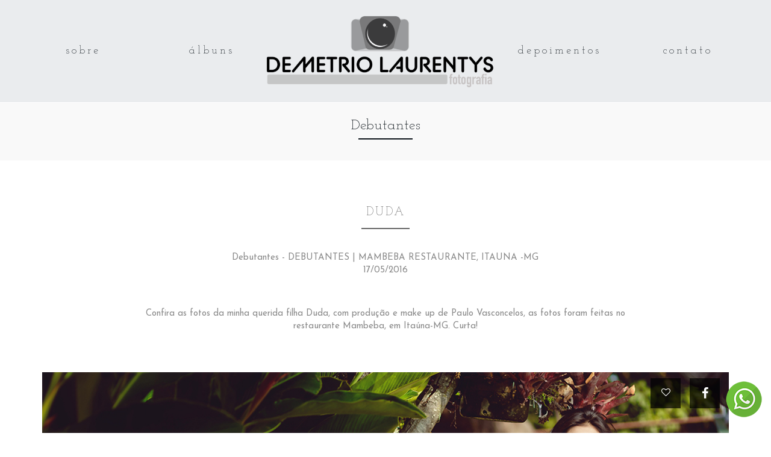

--- FILE ---
content_type: text/html; charset=UTF-8
request_url: https://demetriolaurentys.com.br/albuns/333-26812-duda/
body_size: 8607
content:
<!DOCTYPE html>
<html lang="pt-BR">
<head>
	<meta charset="UTF-8" />
	<meta http-equiv="X-UA-Compatible" content="IE=edge" />
	<meta name="viewport" content="width=device-width, initial-scale=1" />
	<meta name="google-site-verification" content="4MT9tjSHb3qUQzMLLEM1wmEw2jUIuwQTT5fmxb7nFho" />
	<link rel="icon" type="image/png" href="https://static.picsize.com.br/themes/diamondd/assets/images/favicon.png?">
	<script data-cfasync="false" src="https://use.fontawesome.com/79c4119ce1.js" defer async></script>
						<title>
				Debutantes - DUDA - DEBUTANTES | MAMBEBA RESTAURANTE, ITAUNA -MG			</title>


			<meta property="og:title" content="Debutantes - DUDA" />
			<meta property="og:image" content="https://img.picsize.com.br/uploads/customer/333/picture/1706/48114/album_cover__em11129.jpg?u=1489153684130" />
			<meta property="og:url" content="https://demetriolaurentys.com.br/albuns/333-26812-duda/?og=" />
			<meta property="og:description" content="
                Confira as fotos da minha querida filha Duda, com produ&amp;#xE7;&amp;#xE3;o e make up de Paulo Vasconcelos, as fotos foram feitas no restaurante Mambeba, em Ita&amp;#xFA;na-MG. Curta!

            " />
			<meta name="description" content="
                Confira as fotos da minha querida filha Duda, com produ&amp;#xE7;&amp;#xE3;o e make up de Paulo Vasconcelos, as fotos foram feitas no restaurante Mambeba, em Ita&amp;#xFA;na-MG. Curta!

            " />
			<meta property="fb:app_id" content="722975741225855" />


			
		<meta property="og:type" content="website" />

	
	
	
	    	<link href="https://fonts.googleapis.com/css?family=Josefin+Sans:300,400|Josefin+Slab:300,400" rel="stylesheet">
     
	<link rel="stylesheet" href="https://static.picsize.com.br/themes/diamondd/assets/css/style.min.css?1.0.32">
		
		
	<style>
	
	/* diamond */
#foo {
	color: #333;
}
@media (min-width: 1200px) {
  .navbar .container {
     width: 95%;
    max-width: 1920px;
  }
}
	</style>	<link rel="stylesheet" href="https://s.api.picsize.com.br/site/custom_assets/css?user_token=qGBWkEphCzjpmGmkoWEb">
	<style>
		@media (max-width: 768px) {
			.slick-banners .slick-slide .banner-text span.title {
    			font-size: 20px !important;
			}
			.slick-slide {
				background-attachment: scroll !important;
			}
		}
		@media (min-width: 992px) {
			ul.nav li:hover > ul.dropdown-menu {
				display: inline-block;
			}
		}

		#whatsapp {
			transition: all 0.5s ease-out;
			position: fixed;
			bottom: 0;
			left: 0;
			right: 0;
			width: 100%;
      background: #00A500;
			height: 60px;
			margin: 0 auto;
      z-index: 600;
		}

		#whatsapp a {
			color: white;
		}
		#whatsapp img {
			display: none;
		}
		#ancora {
		  font-size: 28px;
			color: #FFFFFF;
			font-size: 18px;
			color: #FFFFFF;
			z-index: 10;
			position: fixed;
			bottom: 100px;
			right: 25px;
			width: 40px;
			height: 40px;
			display: none;
			background: rgba(0,0,0,.8);
	}


		@media (min-width: 768px) {
			#whatsapp {
        width: 65px;
        left: auto;
        right: 12.5px;
        bottom: 25px;
        border-radius: 50%;
        height: 65px;
        box-sizing: border-box;
        padding-top: 2px;
        background: transparent;
			}
			#whatsapp span {
        display: none;
			}
			#whatsapp .col-xs-1 {
        display: none;
			}
			#whatsapp img {
        display: inline-block;
			}
		}
	</style>

	<script data-cfasync="false">
		var _url = 'https://demetriolaurentys.com.br';
	</script>
  <script type="b8b142588be25aa540e3af04-text/javascript">
  (function(i,s,o,g,r,a,m){i['GoogleAnalyticsObject']=r;i[r]=i[r]||function(){
  (i[r].q=i[r].q||[]).push(arguments)},i[r].l=1*new Date();a=s.createElement(o),
  m=s.getElementsByTagName(o)[0];a.async=1;a.src=g;m.parentNode.insertBefore(a,m)
  })(window,document,'script','https://www.google-analytics.com/analytics.js','ga');

  ga('create', 'UA-101331895-1', 'auto');
  ga('send', 'pageview');

</script>	<link rel='dns-prefetch' href='//s.w.org' />
<link rel='stylesheet' id='wp-block-library-css'  href='https://demetriolaurentys.com.br/wp-includes/css/dist/block-library/style.min.css?ver=5.4.18' type='text/css' media='all' />
<link rel='https://api.w.org/' href='https://demetriolaurentys.com.br/wp-json/' />
<link rel="EditURI" type="application/rsd+xml" title="RSD" href="https://demetriolaurentys.com.br/xmlrpc.php?rsd" />
<link rel="wlwmanifest" type="application/wlwmanifest+xml" href="https://demetriolaurentys.com.br/wp-includes/wlwmanifest.xml" /> 
<meta name="generator" content="WordPress 5.4.18" />
<link rel='shortlink' href='https://demetriolaurentys.com.br/?p=4' />
<link rel="alternate" type="application/json+oembed" href="https://demetriolaurentys.com.br/wp-json/oembed/1.0/embed?url=https%3A%2F%2Fdemetriolaurentys.com.br%2Falbuns%2F" />
<link rel="alternate" type="text/xml+oembed" href="https://demetriolaurentys.com.br/wp-json/oembed/1.0/embed?url=https%3A%2F%2Fdemetriolaurentys.com.br%2Falbuns%2F&#038;format=xml" />
	 <style type="text/css">
	 				 .navbar-default.navbar-pull, 
			 .home .navbar-default.navbar-pull,
			 .header-pages,
			 .navbar-default,
			 .navbar-boxed .navbar-default .container,
			 .navbar-boxed .header-pages .container{
			 	background-color: rgba(234,236,238,1)
			 }
	 	
	 	
	 		 	
	 </style>
</head>
<body class="page-template-default page page-id-4">
	<nav id="nav" class="navbar navbar-default navbar-align-center navbar-pull">
		<div class="container">
			<div class="navbar-header">
				<button class="menu-abrir navbar-toggle">
					<span class="icon-bar"></span>
					<span class="icon-bar"></span>
					<span class="icon-bar"></span>
				</button>
								<a class="navbar-brand logo" href="https://demetriolaurentys.com.br">
					<img src="//img.picsize.com.br/uploads/customer/333/setting/333/3135f294-a601-44cb-bb08-d0638bab6104.png" alt="Logo" />
				</a>
							</div>
			<div class="barra-nav">
				<button class="menu-fechar">
					<img src="https://static.picsize.com.br/themes/diamondd/assets/images/icon-close.png" alt="Fechar">
				</button>

				
									


					<ul class="menu-principal nav navbar-nav navbar-left hidden-xs hidden-sm">
																				 								 <li class="" style="width: 50%"><a href="https://demetriolaurentys.com.br/sobre" target="_self">Sobre</a></li>
							 																				 								 <li class="" style="width: 50%"><a href="https://demetriolaurentys.com.br/albuns" target="_self">Álbuns</a></li>
							 											</ul>

										<ul class="menu-principal nav navbar-nav navbar-right hidden-xs hidden-sm">
																				 								 <li class="" style="width: 50%"><a href="https://demetriolaurentys.com.br/depoimentos" target="_self">Depoimentos</a></li>
							 																				 								 <li class="" style="width: 50%"><a href="https://demetriolaurentys.com.br/contato" target="_self">Contato</a></li>
							 											</ul>
				
				<ul class="menu-principal nav navbar-nav navbar-right visible-xs visible-sm" style="width: 100%;text-align: left;">
																								<li><a href="https://demetriolaurentys.com.br/sobre" target="_self">Sobre</a></li>
						
																								<li><a href="https://demetriolaurentys.com.br/albuns" target="_self">Álbuns</a></li>
						
																								<li><a href="https://demetriolaurentys.com.br/depoimentos" target="_self">Depoimentos</a></li>
						
																								<li><a href="https://demetriolaurentys.com.br/contato" target="_self">Contato</a></li>
						
									</ul>
			</div>
		</div>
	</nav>

<div id="ancora"><a href="#nav"><i style="color: white;font-size: 26px;position: relative;top: 6px;left: 7px;" class="fa fa-arrow-up text-center" aria-hidden="true"></i></a></div>
	<div id="whatsapp">
		<a href="https://api.whatsapp.com/send?phone=5537999137777" target="_blank">
      <img src="https://static.picsize.com.br/themes/diamondd/assets/images/social/whatsapp.png" />
			<div class="col-xs-1">
				<i class="fa fa-whatsapp fa-3x" aria-hidden="true" style="padding-top: 7px;"></i>
			</div>
			<div class="col-xs-11">
				<span class="center-block text-center" style="padding-top: 19px;font-size: 20px;">
					            			Solicite uma proposta
        							</span>
			</div>
		</a>
	</div>
<p><div class="header-pages">
		<div class="">
		<div class="row no_margin_right no_margin_left">
			<div class="col-xs-12 no_padding_right no_padding_left">
			    <h2 class="title-page">
			    	Debutantes		    	</h2>
		    			    		<span class="border-page"></span>
			    
    		</div>
		</div>
	</div>
</div>

<div class="contato albuns-detalhes">
    <div class="block-intro container-album">
        <div class="title-element">
            <h1 class="title-album">DUDA</h1>
            <span></span>
        </div>
        <div class="col-md-8 col-md-offset-2 text-center">
            Debutantes             -
                        DEBUTANTES | MAMBEBA RESTAURANTE, ITAUNA -MG<br> 17/05/2016        </div>
        <div class="col-md-8 col-md-offset-2 caption">
            <br />
                Confira as fotos da minha querida filha Duda, com produ&#xE7;&#xE3;o e make up de Paulo Vasconcelos, as fotos foram feitas no restaurante Mambeba, em Ita&#xFA;na-MG. Curta!<br />
<br />
                    </div>
    </div>

    <a data-fancybox data-type="iframe"  href="" id="video-start" style="display: none;">
        Video!
    </a>

    <div class="container">

        
        <div class="clearfix"></div>
        <!-- Retirado esse facebook commensts. -->

        <!--Nao carregar fotos se tiver somente a foto de capa.-->
                    <div class="clearfix"></div>
            <div class="col-md-12 " style="padding-right: 0px;padding-left: 0px;">
                                                        
<div class="container-imagem loading">
    <a href="//img.picsize.com.br/uploads/customer/333/picture/1706/48143/_em11071.jpg" data-fancybox="album" >
        <img 
        class="center-block box-imagem lazy"
                src="" 
        data-src="//img.picsize.com.br/uploads/customer/333/picture/1706/48143/_em11071.jpg" 
        alt="" 
        title=""     />
    </a>
        <!-- like and share -->
    <div class="container-widg">
        <div style="display: block;" class="like-galeria albuns-foto" data-id="48143">
            <a href="javascript:void(0)">
                                <i class="icon-like fa fa-heart-o"></i>
            </a>

        </div>
        
        <div style="block;" class="shared-foto-fb">
            <a href="#" onclick="if (!window.__cfRLUnblockHandlers) return false; window.open('https://www.facebook.com/sharer/sharer.php?u=https%3A%2F%2Fdemetriolaurentys.com.br%2Falbuns%2F333-26812-duda%2F%3Fts%3D1768691159%26og%3D%2F%2Fimg.picsize.com.br%2Fuploads%2Fcustomer%2F333%2Fpicture%2F1706%2F48143%2F_em11071.jpg','facebook-share-dialog','width=626,height=436');return false;" data-cf-modified-b8b142588be25aa540e3af04-="">
                <i class="fa fa-facebook fa-lg "></i>
            </a>
        </div>
    </div>
</div>                                                                
<div class="container-imagem loading">
    <a href="//img.picsize.com.br/uploads/customer/333/picture/1706/48205/_em11333.jpg" data-fancybox="album" >
        <img 
        class="center-block box-imagem lazy"
                src="" 
        data-src="//img.picsize.com.br/uploads/customer/333/picture/1706/48205/_em11333.jpg" 
        alt="" 
        title=""     />
    </a>
        <!-- like and share -->
    <div class="container-widg">
        <div style="display: block;" class="like-galeria albuns-foto" data-id="48205">
            <a href="javascript:void(0)">
                                <i class="icon-like fa fa-heart-o"></i>
            </a>

        </div>
        
        <div style="block;" class="shared-foto-fb">
            <a href="#" onclick="if (!window.__cfRLUnblockHandlers) return false; window.open('https://www.facebook.com/sharer/sharer.php?u=https%3A%2F%2Fdemetriolaurentys.com.br%2Falbuns%2F333-26812-duda%2F%3Fts%3D1768691159%26og%3D%2F%2Fimg.picsize.com.br%2Fuploads%2Fcustomer%2F333%2Fpicture%2F1706%2F48205%2F_em11333.jpg','facebook-share-dialog','width=626,height=436');return false;" data-cf-modified-b8b142588be25aa540e3af04-="">
                <i class="fa fa-facebook fa-lg "></i>
            </a>
        </div>
    </div>
</div>                                            
<div class="container-imagem loading">
    <a href="//img.picsize.com.br/uploads/customer/333/picture/1706/48114/_em11129.jpg" data-fancybox="album" >
        <img 
        class="center-block box-imagem lazy"
                src="" 
        data-src="//img.picsize.com.br/uploads/customer/333/picture/1706/48114/_em11129.jpg" 
        alt="" 
        title=""     />
    </a>
        <!-- like and share -->
    <div class="container-widg">
        <div style="display: block;" class="like-galeria albuns-foto" data-id="48114">
            <a href="javascript:void(0)">
                                <i class="icon-like fa fa-heart-o"></i>
            </a>

        </div>
        
        <div style="block;" class="shared-foto-fb">
            <a href="#" onclick="if (!window.__cfRLUnblockHandlers) return false; window.open('https://www.facebook.com/sharer/sharer.php?u=https%3A%2F%2Fdemetriolaurentys.com.br%2Falbuns%2F333-26812-duda%2F%3Fts%3D1768691159%26og%3D%2F%2Fimg.picsize.com.br%2Fuploads%2Fcustomer%2F333%2Fpicture%2F1706%2F48114%2F_em11129.jpg','facebook-share-dialog','width=626,height=436');return false;" data-cf-modified-b8b142588be25aa540e3af04-="">
                <i class="fa fa-facebook fa-lg "></i>
            </a>
        </div>
    </div>
</div>                                            
<div class="container-imagem loading">
    <a href="//img.picsize.com.br/uploads/customer/333/picture/1706/48139/_em11048.jpg" data-fancybox="album" >
        <img 
        class="center-block box-imagem lazy"
                src="" 
        data-src="//img.picsize.com.br/uploads/customer/333/picture/1706/48139/_em11048.jpg" 
        alt="" 
        title=""     />
    </a>
        <!-- like and share -->
    <div class="container-widg">
        <div style="display: block;" class="like-galeria albuns-foto" data-id="48139">
            <a href="javascript:void(0)">
                                <i class="icon-like fa fa-heart-o"></i>
            </a>

        </div>
        
        <div style="block;" class="shared-foto-fb">
            <a href="#" onclick="if (!window.__cfRLUnblockHandlers) return false; window.open('https://www.facebook.com/sharer/sharer.php?u=https%3A%2F%2Fdemetriolaurentys.com.br%2Falbuns%2F333-26812-duda%2F%3Fts%3D1768691159%26og%3D%2F%2Fimg.picsize.com.br%2Fuploads%2Fcustomer%2F333%2Fpicture%2F1706%2F48139%2F_em11048.jpg','facebook-share-dialog','width=626,height=436');return false;" data-cf-modified-b8b142588be25aa540e3af04-="">
                <i class="fa fa-facebook fa-lg "></i>
            </a>
        </div>
    </div>
</div>                                            
<div class="container-imagem loading">
    <a href="//img.picsize.com.br/uploads/customer/333/picture/1706/48142/_em11067.jpg" data-fancybox="album" >
        <img 
        class="center-block box-imagem lazy"
                src="" 
        data-src="//img.picsize.com.br/uploads/customer/333/picture/1706/48142/_em11067.jpg" 
        alt="" 
        title=""     />
    </a>
        <!-- like and share -->
    <div class="container-widg">
        <div style="display: block;" class="like-galeria albuns-foto" data-id="48142">
            <a href="javascript:void(0)">
                                <i class="icon-like fa fa-heart-o"></i>
            </a>

        </div>
        
        <div style="block;" class="shared-foto-fb">
            <a href="#" onclick="if (!window.__cfRLUnblockHandlers) return false; window.open('https://www.facebook.com/sharer/sharer.php?u=https%3A%2F%2Fdemetriolaurentys.com.br%2Falbuns%2F333-26812-duda%2F%3Fts%3D1768691159%26og%3D%2F%2Fimg.picsize.com.br%2Fuploads%2Fcustomer%2F333%2Fpicture%2F1706%2F48142%2F_em11067.jpg','facebook-share-dialog','width=626,height=436');return false;" data-cf-modified-b8b142588be25aa540e3af04-="">
                <i class="fa fa-facebook fa-lg "></i>
            </a>
        </div>
    </div>
</div>                                            
<div class="container-imagem loading">
    <a href="//img.picsize.com.br/uploads/customer/333/picture/1706/48144/_em11080.jpg" data-fancybox="album" >
        <img 
        class="center-block box-imagem lazy"
                src="" 
        data-src="//img.picsize.com.br/uploads/customer/333/picture/1706/48144/_em11080.jpg" 
        alt="" 
        title=""     />
    </a>
        <!-- like and share -->
    <div class="container-widg">
        <div style="display: block;" class="like-galeria albuns-foto" data-id="48144">
            <a href="javascript:void(0)">
                                <i class="icon-like fa fa-heart-o"></i>
            </a>

        </div>
        
        <div style="block;" class="shared-foto-fb">
            <a href="#" onclick="if (!window.__cfRLUnblockHandlers) return false; window.open('https://www.facebook.com/sharer/sharer.php?u=https%3A%2F%2Fdemetriolaurentys.com.br%2Falbuns%2F333-26812-duda%2F%3Fts%3D1768691159%26og%3D%2F%2Fimg.picsize.com.br%2Fuploads%2Fcustomer%2F333%2Fpicture%2F1706%2F48144%2F_em11080.jpg','facebook-share-dialog','width=626,height=436');return false;" data-cf-modified-b8b142588be25aa540e3af04-="">
                <i class="fa fa-facebook fa-lg "></i>
            </a>
        </div>
    </div>
</div>                                            
<div class="container-imagem loading">
    <a href="//img.picsize.com.br/uploads/customer/333/picture/1706/48145/_em11076.jpg" data-fancybox="album" >
        <img 
        class="center-block box-imagem lazy"
                src="" 
        data-src="//img.picsize.com.br/uploads/customer/333/picture/1706/48145/_em11076.jpg" 
        alt="" 
        title=""     />
    </a>
        <!-- like and share -->
    <div class="container-widg">
        <div style="display: block;" class="like-galeria albuns-foto" data-id="48145">
            <a href="javascript:void(0)">
                                <i class="icon-like fa fa-heart-o"></i>
            </a>

        </div>
        
        <div style="block;" class="shared-foto-fb">
            <a href="#" onclick="if (!window.__cfRLUnblockHandlers) return false; window.open('https://www.facebook.com/sharer/sharer.php?u=https%3A%2F%2Fdemetriolaurentys.com.br%2Falbuns%2F333-26812-duda%2F%3Fts%3D1768691159%26og%3D%2F%2Fimg.picsize.com.br%2Fuploads%2Fcustomer%2F333%2Fpicture%2F1706%2F48145%2F_em11076.jpg','facebook-share-dialog','width=626,height=436');return false;" data-cf-modified-b8b142588be25aa540e3af04-="">
                <i class="fa fa-facebook fa-lg "></i>
            </a>
        </div>
    </div>
</div>                                            
<div class="container-imagem loading">
    <a href="//img.picsize.com.br/uploads/customer/333/picture/1706/48146/_em11094.jpg" data-fancybox="album" >
        <img 
        class="center-block box-imagem lazy"
                src="" 
        data-src="//img.picsize.com.br/uploads/customer/333/picture/1706/48146/_em11094.jpg" 
        alt="" 
        title=""     />
    </a>
        <!-- like and share -->
    <div class="container-widg">
        <div style="display: block;" class="like-galeria albuns-foto" data-id="48146">
            <a href="javascript:void(0)">
                                <i class="icon-like fa fa-heart-o"></i>
            </a>

        </div>
        
        <div style="block;" class="shared-foto-fb">
            <a href="#" onclick="if (!window.__cfRLUnblockHandlers) return false; window.open('https://www.facebook.com/sharer/sharer.php?u=https%3A%2F%2Fdemetriolaurentys.com.br%2Falbuns%2F333-26812-duda%2F%3Fts%3D1768691159%26og%3D%2F%2Fimg.picsize.com.br%2Fuploads%2Fcustomer%2F333%2Fpicture%2F1706%2F48146%2F_em11094.jpg','facebook-share-dialog','width=626,height=436');return false;" data-cf-modified-b8b142588be25aa540e3af04-="">
                <i class="fa fa-facebook fa-lg "></i>
            </a>
        </div>
    </div>
</div>                                            
<div class="container-imagem loading">
    <a href="//img.picsize.com.br/uploads/customer/333/picture/1706/48149/_em11106.jpg" data-fancybox="album" >
        <img 
        class="center-block box-imagem lazy"
                src="" 
        data-src="//img.picsize.com.br/uploads/customer/333/picture/1706/48149/_em11106.jpg" 
        alt="" 
        title=""     />
    </a>
        <!-- like and share -->
    <div class="container-widg">
        <div style="display: block;" class="like-galeria albuns-foto" data-id="48149">
            <a href="javascript:void(0)">
                                <i class="icon-like fa fa-heart-o"></i>
            </a>

        </div>
        
        <div style="block;" class="shared-foto-fb">
            <a href="#" onclick="if (!window.__cfRLUnblockHandlers) return false; window.open('https://www.facebook.com/sharer/sharer.php?u=https%3A%2F%2Fdemetriolaurentys.com.br%2Falbuns%2F333-26812-duda%2F%3Fts%3D1768691159%26og%3D%2F%2Fimg.picsize.com.br%2Fuploads%2Fcustomer%2F333%2Fpicture%2F1706%2F48149%2F_em11106.jpg','facebook-share-dialog','width=626,height=436');return false;" data-cf-modified-b8b142588be25aa540e3af04-="">
                <i class="fa fa-facebook fa-lg "></i>
            </a>
        </div>
    </div>
</div>                                            
<div class="container-imagem loading">
    <a href="//img.picsize.com.br/uploads/customer/333/picture/1706/48150/_em11101.jpg" data-fancybox="album" >
        <img 
        class="center-block box-imagem lazy"
                src="" 
        data-src="//img.picsize.com.br/uploads/customer/333/picture/1706/48150/_em11101.jpg" 
        alt="" 
        title=""     />
    </a>
        <!-- like and share -->
    <div class="container-widg">
        <div style="display: block;" class="like-galeria albuns-foto" data-id="48150">
            <a href="javascript:void(0)">
                                <i class="icon-like fa fa-heart-o"></i>
            </a>

        </div>
        
        <div style="block;" class="shared-foto-fb">
            <a href="#" onclick="if (!window.__cfRLUnblockHandlers) return false; window.open('https://www.facebook.com/sharer/sharer.php?u=https%3A%2F%2Fdemetriolaurentys.com.br%2Falbuns%2F333-26812-duda%2F%3Fts%3D1768691159%26og%3D%2F%2Fimg.picsize.com.br%2Fuploads%2Fcustomer%2F333%2Fpicture%2F1706%2F48150%2F_em11101.jpg','facebook-share-dialog','width=626,height=436');return false;" data-cf-modified-b8b142588be25aa540e3af04-="">
                <i class="fa fa-facebook fa-lg "></i>
            </a>
        </div>
    </div>
</div>                                            
<div class="container-imagem loading">
    <a href="//img.picsize.com.br/uploads/customer/333/picture/1706/48152/_em11112.jpg" data-fancybox="album" >
        <img 
        class="center-block box-imagem lazy"
                src="" 
        data-src="//img.picsize.com.br/uploads/customer/333/picture/1706/48152/_em11112.jpg" 
        alt="" 
        title=""     />
    </a>
        <!-- like and share -->
    <div class="container-widg">
        <div style="display: block;" class="like-galeria albuns-foto" data-id="48152">
            <a href="javascript:void(0)">
                                <i class="icon-like fa fa-heart-o"></i>
            </a>

        </div>
        
        <div style="block;" class="shared-foto-fb">
            <a href="#" onclick="if (!window.__cfRLUnblockHandlers) return false; window.open('https://www.facebook.com/sharer/sharer.php?u=https%3A%2F%2Fdemetriolaurentys.com.br%2Falbuns%2F333-26812-duda%2F%3Fts%3D1768691159%26og%3D%2F%2Fimg.picsize.com.br%2Fuploads%2Fcustomer%2F333%2Fpicture%2F1706%2F48152%2F_em11112.jpg','facebook-share-dialog','width=626,height=436');return false;" data-cf-modified-b8b142588be25aa540e3af04-="">
                <i class="fa fa-facebook fa-lg "></i>
            </a>
        </div>
    </div>
</div>                                            
<div class="container-imagem loading">
    <a href="//img.picsize.com.br/uploads/customer/333/picture/1706/48153/_em11119.jpg" data-fancybox="album" >
        <img 
        class="center-block box-imagem lazy"
                src="" 
        data-src="//img.picsize.com.br/uploads/customer/333/picture/1706/48153/_em11119.jpg" 
        alt="" 
        title=""     />
    </a>
        <!-- like and share -->
    <div class="container-widg">
        <div style="display: block;" class="like-galeria albuns-foto" data-id="48153">
            <a href="javascript:void(0)">
                                <i class="icon-like fa fa-heart-o"></i>
            </a>

        </div>
        
        <div style="block;" class="shared-foto-fb">
            <a href="#" onclick="if (!window.__cfRLUnblockHandlers) return false; window.open('https://www.facebook.com/sharer/sharer.php?u=https%3A%2F%2Fdemetriolaurentys.com.br%2Falbuns%2F333-26812-duda%2F%3Fts%3D1768691159%26og%3D%2F%2Fimg.picsize.com.br%2Fuploads%2Fcustomer%2F333%2Fpicture%2F1706%2F48153%2F_em11119.jpg','facebook-share-dialog','width=626,height=436');return false;" data-cf-modified-b8b142588be25aa540e3af04-="">
                <i class="fa fa-facebook fa-lg "></i>
            </a>
        </div>
    </div>
</div>                                            
<div class="container-imagem loading">
    <a href="//img.picsize.com.br/uploads/customer/333/picture/1706/48160/_em11123.jpg" data-fancybox="album" >
        <img 
        class="center-block box-imagem lazy"
                src="" 
        data-src="//img.picsize.com.br/uploads/customer/333/picture/1706/48160/_em11123.jpg" 
        alt="" 
        title=""     />
    </a>
        <!-- like and share -->
    <div class="container-widg">
        <div style="display: block;" class="like-galeria albuns-foto" data-id="48160">
            <a href="javascript:void(0)">
                                <i class="icon-like fa fa-heart-o"></i>
            </a>

        </div>
        
        <div style="block;" class="shared-foto-fb">
            <a href="#" onclick="if (!window.__cfRLUnblockHandlers) return false; window.open('https://www.facebook.com/sharer/sharer.php?u=https%3A%2F%2Fdemetriolaurentys.com.br%2Falbuns%2F333-26812-duda%2F%3Fts%3D1768691159%26og%3D%2F%2Fimg.picsize.com.br%2Fuploads%2Fcustomer%2F333%2Fpicture%2F1706%2F48160%2F_em11123.jpg','facebook-share-dialog','width=626,height=436');return false;" data-cf-modified-b8b142588be25aa540e3af04-="">
                <i class="fa fa-facebook fa-lg "></i>
            </a>
        </div>
    </div>
</div>                                            
<div class="container-imagem loading">
    <a href="//img.picsize.com.br/uploads/customer/333/picture/1706/48161/_em11125.jpg" data-fancybox="album" >
        <img 
        class="center-block box-imagem lazy"
                src="" 
        data-src="//img.picsize.com.br/uploads/customer/333/picture/1706/48161/_em11125.jpg" 
        alt="" 
        title=""     />
    </a>
        <!-- like and share -->
    <div class="container-widg">
        <div style="display: block;" class="like-galeria albuns-foto" data-id="48161">
            <a href="javascript:void(0)">
                                <i class="icon-like fa fa-heart-o"></i>
            </a>

        </div>
        
        <div style="block;" class="shared-foto-fb">
            <a href="#" onclick="if (!window.__cfRLUnblockHandlers) return false; window.open('https://www.facebook.com/sharer/sharer.php?u=https%3A%2F%2Fdemetriolaurentys.com.br%2Falbuns%2F333-26812-duda%2F%3Fts%3D1768691159%26og%3D%2F%2Fimg.picsize.com.br%2Fuploads%2Fcustomer%2F333%2Fpicture%2F1706%2F48161%2F_em11125.jpg','facebook-share-dialog','width=626,height=436');return false;" data-cf-modified-b8b142588be25aa540e3af04-="">
                <i class="fa fa-facebook fa-lg "></i>
            </a>
        </div>
    </div>
</div>                                            
<div class="container-imagem loading">
    <a href="//img.picsize.com.br/uploads/customer/333/picture/1706/48162/_em11126.jpg" data-fancybox="album" >
        <img 
        class="center-block box-imagem lazy"
                src="" 
        data-src="//img.picsize.com.br/uploads/customer/333/picture/1706/48162/_em11126.jpg" 
        alt="" 
        title=""     />
    </a>
        <!-- like and share -->
    <div class="container-widg">
        <div style="display: block;" class="like-galeria albuns-foto" data-id="48162">
            <a href="javascript:void(0)">
                                <i class="icon-like fa fa-heart-o"></i>
            </a>

        </div>
        
        <div style="block;" class="shared-foto-fb">
            <a href="#" onclick="if (!window.__cfRLUnblockHandlers) return false; window.open('https://www.facebook.com/sharer/sharer.php?u=https%3A%2F%2Fdemetriolaurentys.com.br%2Falbuns%2F333-26812-duda%2F%3Fts%3D1768691159%26og%3D%2F%2Fimg.picsize.com.br%2Fuploads%2Fcustomer%2F333%2Fpicture%2F1706%2F48162%2F_em11126.jpg','facebook-share-dialog','width=626,height=436');return false;" data-cf-modified-b8b142588be25aa540e3af04-="">
                <i class="fa fa-facebook fa-lg "></i>
            </a>
        </div>
    </div>
</div>                                            
<div class="container-imagem loading">
    <a href="//img.picsize.com.br/uploads/customer/333/picture/1706/48163/_em11129.jpg" data-fancybox="album" >
        <img 
        class="center-block box-imagem lazy"
                src="" 
        data-src="//img.picsize.com.br/uploads/customer/333/picture/1706/48163/_em11129.jpg" 
        alt="" 
        title=""     />
    </a>
        <!-- like and share -->
    <div class="container-widg">
        <div style="display: block;" class="like-galeria albuns-foto" data-id="48163">
            <a href="javascript:void(0)">
                                <i class="icon-like fa fa-heart-o"></i>
            </a>

        </div>
        
        <div style="block;" class="shared-foto-fb">
            <a href="#" onclick="if (!window.__cfRLUnblockHandlers) return false; window.open('https://www.facebook.com/sharer/sharer.php?u=https%3A%2F%2Fdemetriolaurentys.com.br%2Falbuns%2F333-26812-duda%2F%3Fts%3D1768691159%26og%3D%2F%2Fimg.picsize.com.br%2Fuploads%2Fcustomer%2F333%2Fpicture%2F1706%2F48163%2F_em11129.jpg','facebook-share-dialog','width=626,height=436');return false;" data-cf-modified-b8b142588be25aa540e3af04-="">
                <i class="fa fa-facebook fa-lg "></i>
            </a>
        </div>
    </div>
</div>                                            
<div class="container-imagem loading">
    <a href="//img.picsize.com.br/uploads/customer/333/picture/1706/48166/_em11131.jpg" data-fancybox="album" >
        <img 
        class="center-block box-imagem lazy"
                src="" 
        data-src="//img.picsize.com.br/uploads/customer/333/picture/1706/48166/_em11131.jpg" 
        alt="" 
        title=""     />
    </a>
        <!-- like and share -->
    <div class="container-widg">
        <div style="display: block;" class="like-galeria albuns-foto" data-id="48166">
            <a href="javascript:void(0)">
                                <i class="icon-like fa fa-heart-o"></i>
            </a>

        </div>
        
        <div style="block;" class="shared-foto-fb">
            <a href="#" onclick="if (!window.__cfRLUnblockHandlers) return false; window.open('https://www.facebook.com/sharer/sharer.php?u=https%3A%2F%2Fdemetriolaurentys.com.br%2Falbuns%2F333-26812-duda%2F%3Fts%3D1768691159%26og%3D%2F%2Fimg.picsize.com.br%2Fuploads%2Fcustomer%2F333%2Fpicture%2F1706%2F48166%2F_em11131.jpg','facebook-share-dialog','width=626,height=436');return false;" data-cf-modified-b8b142588be25aa540e3af04-="">
                <i class="fa fa-facebook fa-lg "></i>
            </a>
        </div>
    </div>
</div>                                            
<div class="container-imagem loading">
    <a href="//img.picsize.com.br/uploads/customer/333/picture/1706/48167/_em11145.jpg" data-fancybox="album" >
        <img 
        class="center-block box-imagem lazy"
                src="" 
        data-src="//img.picsize.com.br/uploads/customer/333/picture/1706/48167/_em11145.jpg" 
        alt="" 
        title=""     />
    </a>
        <!-- like and share -->
    <div class="container-widg">
        <div style="display: block;" class="like-galeria albuns-foto" data-id="48167">
            <a href="javascript:void(0)">
                                <i class="icon-like fa fa-heart-o"></i>
            </a>

        </div>
        
        <div style="block;" class="shared-foto-fb">
            <a href="#" onclick="if (!window.__cfRLUnblockHandlers) return false; window.open('https://www.facebook.com/sharer/sharer.php?u=https%3A%2F%2Fdemetriolaurentys.com.br%2Falbuns%2F333-26812-duda%2F%3Fts%3D1768691159%26og%3D%2F%2Fimg.picsize.com.br%2Fuploads%2Fcustomer%2F333%2Fpicture%2F1706%2F48167%2F_em11145.jpg','facebook-share-dialog','width=626,height=436');return false;" data-cf-modified-b8b142588be25aa540e3af04-="">
                <i class="fa fa-facebook fa-lg "></i>
            </a>
        </div>
    </div>
</div>                                            
<div class="container-imagem loading">
    <a href="//img.picsize.com.br/uploads/customer/333/picture/1706/48169/_em11148.jpg" data-fancybox="album" >
        <img 
        class="center-block box-imagem lazy"
                src="" 
        data-src="//img.picsize.com.br/uploads/customer/333/picture/1706/48169/_em11148.jpg" 
        alt="" 
        title=""     />
    </a>
        <!-- like and share -->
    <div class="container-widg">
        <div style="display: block;" class="like-galeria albuns-foto" data-id="48169">
            <a href="javascript:void(0)">
                                <i class="icon-like fa fa-heart-o"></i>
            </a>

        </div>
        
        <div style="block;" class="shared-foto-fb">
            <a href="#" onclick="if (!window.__cfRLUnblockHandlers) return false; window.open('https://www.facebook.com/sharer/sharer.php?u=https%3A%2F%2Fdemetriolaurentys.com.br%2Falbuns%2F333-26812-duda%2F%3Fts%3D1768691159%26og%3D%2F%2Fimg.picsize.com.br%2Fuploads%2Fcustomer%2F333%2Fpicture%2F1706%2F48169%2F_em11148.jpg','facebook-share-dialog','width=626,height=436');return false;" data-cf-modified-b8b142588be25aa540e3af04-="">
                <i class="fa fa-facebook fa-lg "></i>
            </a>
        </div>
    </div>
</div>                                            
<div class="container-imagem loading">
    <a href="//img.picsize.com.br/uploads/customer/333/picture/1706/48171/_em11154.jpg" data-fancybox="album" >
        <img 
        class="center-block box-imagem lazy"
                src="" 
        data-src="//img.picsize.com.br/uploads/customer/333/picture/1706/48171/_em11154.jpg" 
        alt="" 
        title=""     />
    </a>
        <!-- like and share -->
    <div class="container-widg">
        <div style="display: block;" class="like-galeria albuns-foto" data-id="48171">
            <a href="javascript:void(0)">
                                <i class="icon-like fa fa-heart-o"></i>
            </a>

        </div>
        
        <div style="block;" class="shared-foto-fb">
            <a href="#" onclick="if (!window.__cfRLUnblockHandlers) return false; window.open('https://www.facebook.com/sharer/sharer.php?u=https%3A%2F%2Fdemetriolaurentys.com.br%2Falbuns%2F333-26812-duda%2F%3Fts%3D1768691159%26og%3D%2F%2Fimg.picsize.com.br%2Fuploads%2Fcustomer%2F333%2Fpicture%2F1706%2F48171%2F_em11154.jpg','facebook-share-dialog','width=626,height=436');return false;" data-cf-modified-b8b142588be25aa540e3af04-="">
                <i class="fa fa-facebook fa-lg "></i>
            </a>
        </div>
    </div>
</div>                                            
<div class="container-imagem loading">
    <a href="//img.picsize.com.br/uploads/customer/333/picture/1706/48172/_em11167.jpg" data-fancybox="album" >
        <img 
        class="center-block box-imagem lazy"
                src="" 
        data-src="//img.picsize.com.br/uploads/customer/333/picture/1706/48172/_em11167.jpg" 
        alt="" 
        title=""     />
    </a>
        <!-- like and share -->
    <div class="container-widg">
        <div style="display: block;" class="like-galeria albuns-foto" data-id="48172">
            <a href="javascript:void(0)">
                                <i class="icon-like fa fa-heart-o"></i>
            </a>

        </div>
        
        <div style="block;" class="shared-foto-fb">
            <a href="#" onclick="if (!window.__cfRLUnblockHandlers) return false; window.open('https://www.facebook.com/sharer/sharer.php?u=https%3A%2F%2Fdemetriolaurentys.com.br%2Falbuns%2F333-26812-duda%2F%3Fts%3D1768691159%26og%3D%2F%2Fimg.picsize.com.br%2Fuploads%2Fcustomer%2F333%2Fpicture%2F1706%2F48172%2F_em11167.jpg','facebook-share-dialog','width=626,height=436');return false;" data-cf-modified-b8b142588be25aa540e3af04-="">
                <i class="fa fa-facebook fa-lg "></i>
            </a>
        </div>
    </div>
</div>                                            
<div class="container-imagem loading">
    <a href="//img.picsize.com.br/uploads/customer/333/picture/1706/48173/_em11164.jpg" data-fancybox="album" >
        <img 
        class="center-block box-imagem lazy"
                src="" 
        data-src="//img.picsize.com.br/uploads/customer/333/picture/1706/48173/_em11164.jpg" 
        alt="" 
        title=""     />
    </a>
        <!-- like and share -->
    <div class="container-widg">
        <div style="display: block;" class="like-galeria albuns-foto" data-id="48173">
            <a href="javascript:void(0)">
                                <i class="icon-like fa fa-heart-o"></i>
            </a>

        </div>
        
        <div style="block;" class="shared-foto-fb">
            <a href="#" onclick="if (!window.__cfRLUnblockHandlers) return false; window.open('https://www.facebook.com/sharer/sharer.php?u=https%3A%2F%2Fdemetriolaurentys.com.br%2Falbuns%2F333-26812-duda%2F%3Fts%3D1768691159%26og%3D%2F%2Fimg.picsize.com.br%2Fuploads%2Fcustomer%2F333%2Fpicture%2F1706%2F48173%2F_em11164.jpg','facebook-share-dialog','width=626,height=436');return false;" data-cf-modified-b8b142588be25aa540e3af04-="">
                <i class="fa fa-facebook fa-lg "></i>
            </a>
        </div>
    </div>
</div>                                            
<div class="container-imagem loading">
    <a href="//img.picsize.com.br/uploads/customer/333/picture/1706/48174/_em11181.jpg" data-fancybox="album" >
        <img 
        class="center-block box-imagem lazy"
                src="" 
        data-src="//img.picsize.com.br/uploads/customer/333/picture/1706/48174/_em11181.jpg" 
        alt="" 
        title=""     />
    </a>
        <!-- like and share -->
    <div class="container-widg">
        <div style="display: block;" class="like-galeria albuns-foto" data-id="48174">
            <a href="javascript:void(0)">
                                <i class="icon-like fa fa-heart-o"></i>
            </a>

        </div>
        
        <div style="block;" class="shared-foto-fb">
            <a href="#" onclick="if (!window.__cfRLUnblockHandlers) return false; window.open('https://www.facebook.com/sharer/sharer.php?u=https%3A%2F%2Fdemetriolaurentys.com.br%2Falbuns%2F333-26812-duda%2F%3Fts%3D1768691159%26og%3D%2F%2Fimg.picsize.com.br%2Fuploads%2Fcustomer%2F333%2Fpicture%2F1706%2F48174%2F_em11181.jpg','facebook-share-dialog','width=626,height=436');return false;" data-cf-modified-b8b142588be25aa540e3af04-="">
                <i class="fa fa-facebook fa-lg "></i>
            </a>
        </div>
    </div>
</div>                                            
<div class="container-imagem loading">
    <a href="//img.picsize.com.br/uploads/customer/333/picture/1706/48175/_em11180.jpg" data-fancybox="album" >
        <img 
        class="center-block box-imagem lazy"
                src="" 
        data-src="//img.picsize.com.br/uploads/customer/333/picture/1706/48175/_em11180.jpg" 
        alt="" 
        title=""     />
    </a>
        <!-- like and share -->
    <div class="container-widg">
        <div style="display: block;" class="like-galeria albuns-foto" data-id="48175">
            <a href="javascript:void(0)">
                                <i class="icon-like fa fa-heart-o"></i>
            </a>

        </div>
        
        <div style="block;" class="shared-foto-fb">
            <a href="#" onclick="if (!window.__cfRLUnblockHandlers) return false; window.open('https://www.facebook.com/sharer/sharer.php?u=https%3A%2F%2Fdemetriolaurentys.com.br%2Falbuns%2F333-26812-duda%2F%3Fts%3D1768691159%26og%3D%2F%2Fimg.picsize.com.br%2Fuploads%2Fcustomer%2F333%2Fpicture%2F1706%2F48175%2F_em11180.jpg','facebook-share-dialog','width=626,height=436');return false;" data-cf-modified-b8b142588be25aa540e3af04-="">
                <i class="fa fa-facebook fa-lg "></i>
            </a>
        </div>
    </div>
</div>                                            
<div class="container-imagem loading">
    <a href="//img.picsize.com.br/uploads/customer/333/picture/1706/48120/_em11008.jpg" data-fancybox="album" >
        <img 
        class="center-block box-imagem lazy"
                src="" 
        data-src="//img.picsize.com.br/uploads/customer/333/picture/1706/48120/_em11008.jpg" 
        alt="" 
        title=""     />
    </a>
        <!-- like and share -->
    <div class="container-widg">
        <div style="display: block;" class="like-galeria albuns-foto" data-id="48120">
            <a href="javascript:void(0)">
                                <i class="icon-like fa fa-heart-o"></i>
            </a>

        </div>
        
        <div style="block;" class="shared-foto-fb">
            <a href="#" onclick="if (!window.__cfRLUnblockHandlers) return false; window.open('https://www.facebook.com/sharer/sharer.php?u=https%3A%2F%2Fdemetriolaurentys.com.br%2Falbuns%2F333-26812-duda%2F%3Fts%3D1768691159%26og%3D%2F%2Fimg.picsize.com.br%2Fuploads%2Fcustomer%2F333%2Fpicture%2F1706%2F48120%2F_em11008.jpg','facebook-share-dialog','width=626,height=436');return false;" data-cf-modified-b8b142588be25aa540e3af04-="">
                <i class="fa fa-facebook fa-lg "></i>
            </a>
        </div>
    </div>
</div>                                            
<div class="container-imagem loading">
    <a href="//img.picsize.com.br/uploads/customer/333/picture/1706/48121/_em11010.jpg" data-fancybox="album" >
        <img 
        class="center-block box-imagem lazy"
                src="" 
        data-src="//img.picsize.com.br/uploads/customer/333/picture/1706/48121/_em11010.jpg" 
        alt="" 
        title=""     />
    </a>
        <!-- like and share -->
    <div class="container-widg">
        <div style="display: block;" class="like-galeria albuns-foto" data-id="48121">
            <a href="javascript:void(0)">
                                <i class="icon-like fa fa-heart-o"></i>
            </a>

        </div>
        
        <div style="block;" class="shared-foto-fb">
            <a href="#" onclick="if (!window.__cfRLUnblockHandlers) return false; window.open('https://www.facebook.com/sharer/sharer.php?u=https%3A%2F%2Fdemetriolaurentys.com.br%2Falbuns%2F333-26812-duda%2F%3Fts%3D1768691159%26og%3D%2F%2Fimg.picsize.com.br%2Fuploads%2Fcustomer%2F333%2Fpicture%2F1706%2F48121%2F_em11010.jpg','facebook-share-dialog','width=626,height=436');return false;" data-cf-modified-b8b142588be25aa540e3af04-="">
                <i class="fa fa-facebook fa-lg "></i>
            </a>
        </div>
    </div>
</div>                                            
<div class="container-imagem loading">
    <a href="//img.picsize.com.br/uploads/customer/333/picture/1706/48122/_em11022.jpg" data-fancybox="album" >
        <img 
        class="center-block box-imagem lazy"
                src="" 
        data-src="//img.picsize.com.br/uploads/customer/333/picture/1706/48122/_em11022.jpg" 
        alt="" 
        title=""     />
    </a>
        <!-- like and share -->
    <div class="container-widg">
        <div style="display: block;" class="like-galeria albuns-foto" data-id="48122">
            <a href="javascript:void(0)">
                                <i class="icon-like fa fa-heart-o"></i>
            </a>

        </div>
        
        <div style="block;" class="shared-foto-fb">
            <a href="#" onclick="if (!window.__cfRLUnblockHandlers) return false; window.open('https://www.facebook.com/sharer/sharer.php?u=https%3A%2F%2Fdemetriolaurentys.com.br%2Falbuns%2F333-26812-duda%2F%3Fts%3D1768691159%26og%3D%2F%2Fimg.picsize.com.br%2Fuploads%2Fcustomer%2F333%2Fpicture%2F1706%2F48122%2F_em11022.jpg','facebook-share-dialog','width=626,height=436');return false;" data-cf-modified-b8b142588be25aa540e3af04-="">
                <i class="fa fa-facebook fa-lg "></i>
            </a>
        </div>
    </div>
</div>                                            
<div class="container-imagem loading">
    <a href="//img.picsize.com.br/uploads/customer/333/picture/1706/48127/_em11025.jpg" data-fancybox="album" >
        <img 
        class="center-block box-imagem lazy"
                src="" 
        data-src="//img.picsize.com.br/uploads/customer/333/picture/1706/48127/_em11025.jpg" 
        alt="" 
        title=""     />
    </a>
        <!-- like and share -->
    <div class="container-widg">
        <div style="display: block;" class="like-galeria albuns-foto" data-id="48127">
            <a href="javascript:void(0)">
                                <i class="icon-like fa fa-heart-o"></i>
            </a>

        </div>
        
        <div style="block;" class="shared-foto-fb">
            <a href="#" onclick="if (!window.__cfRLUnblockHandlers) return false; window.open('https://www.facebook.com/sharer/sharer.php?u=https%3A%2F%2Fdemetriolaurentys.com.br%2Falbuns%2F333-26812-duda%2F%3Fts%3D1768691159%26og%3D%2F%2Fimg.picsize.com.br%2Fuploads%2Fcustomer%2F333%2Fpicture%2F1706%2F48127%2F_em11025.jpg','facebook-share-dialog','width=626,height=436');return false;" data-cf-modified-b8b142588be25aa540e3af04-="">
                <i class="fa fa-facebook fa-lg "></i>
            </a>
        </div>
    </div>
</div>                                            
<div class="container-imagem loading">
    <a href="//img.picsize.com.br/uploads/customer/333/picture/1706/48128/_em11030.jpg" data-fancybox="album" >
        <img 
        class="center-block box-imagem lazy"
                src="" 
        data-src="//img.picsize.com.br/uploads/customer/333/picture/1706/48128/_em11030.jpg" 
        alt="" 
        title=""     />
    </a>
        <!-- like and share -->
    <div class="container-widg">
        <div style="display: block;" class="like-galeria albuns-foto" data-id="48128">
            <a href="javascript:void(0)">
                                <i class="icon-like fa fa-heart-o"></i>
            </a>

        </div>
        
        <div style="block;" class="shared-foto-fb">
            <a href="#" onclick="if (!window.__cfRLUnblockHandlers) return false; window.open('https://www.facebook.com/sharer/sharer.php?u=https%3A%2F%2Fdemetriolaurentys.com.br%2Falbuns%2F333-26812-duda%2F%3Fts%3D1768691159%26og%3D%2F%2Fimg.picsize.com.br%2Fuploads%2Fcustomer%2F333%2Fpicture%2F1706%2F48128%2F_em11030.jpg','facebook-share-dialog','width=626,height=436');return false;" data-cf-modified-b8b142588be25aa540e3af04-="">
                <i class="fa fa-facebook fa-lg "></i>
            </a>
        </div>
    </div>
</div>                                            
<div class="container-imagem loading">
    <a href="//img.picsize.com.br/uploads/customer/333/picture/1706/48129/_em11038.jpg" data-fancybox="album" >
        <img 
        class="center-block box-imagem lazy"
                src="" 
        data-src="//img.picsize.com.br/uploads/customer/333/picture/1706/48129/_em11038.jpg" 
        alt="" 
        title=""     />
    </a>
        <!-- like and share -->
    <div class="container-widg">
        <div style="display: block;" class="like-galeria albuns-foto" data-id="48129">
            <a href="javascript:void(0)">
                                <i class="icon-like fa fa-heart-o"></i>
            </a>

        </div>
        
        <div style="block;" class="shared-foto-fb">
            <a href="#" onclick="if (!window.__cfRLUnblockHandlers) return false; window.open('https://www.facebook.com/sharer/sharer.php?u=https%3A%2F%2Fdemetriolaurentys.com.br%2Falbuns%2F333-26812-duda%2F%3Fts%3D1768691159%26og%3D%2F%2Fimg.picsize.com.br%2Fuploads%2Fcustomer%2F333%2Fpicture%2F1706%2F48129%2F_em11038.jpg','facebook-share-dialog','width=626,height=436');return false;" data-cf-modified-b8b142588be25aa540e3af04-="">
                <i class="fa fa-facebook fa-lg "></i>
            </a>
        </div>
    </div>
</div>                                            
<div class="container-imagem loading">
    <a href="//img.picsize.com.br/uploads/customer/333/picture/1706/48130/_em11042.jpg" data-fancybox="album" >
        <img 
        class="center-block box-imagem lazy"
                src="" 
        data-src="//img.picsize.com.br/uploads/customer/333/picture/1706/48130/_em11042.jpg" 
        alt="" 
        title=""     />
    </a>
        <!-- like and share -->
    <div class="container-widg">
        <div style="display: block;" class="like-galeria albuns-foto" data-id="48130">
            <a href="javascript:void(0)">
                                <i class="icon-like fa fa-heart-o"></i>
            </a>

        </div>
        
        <div style="block;" class="shared-foto-fb">
            <a href="#" onclick="if (!window.__cfRLUnblockHandlers) return false; window.open('https://www.facebook.com/sharer/sharer.php?u=https%3A%2F%2Fdemetriolaurentys.com.br%2Falbuns%2F333-26812-duda%2F%3Fts%3D1768691159%26og%3D%2F%2Fimg.picsize.com.br%2Fuploads%2Fcustomer%2F333%2Fpicture%2F1706%2F48130%2F_em11042.jpg','facebook-share-dialog','width=626,height=436');return false;" data-cf-modified-b8b142588be25aa540e3af04-="">
                <i class="fa fa-facebook fa-lg "></i>
            </a>
        </div>
    </div>
</div>                                            
<div class="container-imagem loading">
    <a href="//img.picsize.com.br/uploads/customer/333/picture/1706/48140/_em11053.jpg" data-fancybox="album" >
        <img 
        class="center-block box-imagem lazy"
                src="" 
        data-src="//img.picsize.com.br/uploads/customer/333/picture/1706/48140/_em11053.jpg" 
        alt="" 
        title=""     />
    </a>
        <!-- like and share -->
    <div class="container-widg">
        <div style="display: block;" class="like-galeria albuns-foto" data-id="48140">
            <a href="javascript:void(0)">
                                <i class="icon-like fa fa-heart-o"></i>
            </a>

        </div>
        
        <div style="block;" class="shared-foto-fb">
            <a href="#" onclick="if (!window.__cfRLUnblockHandlers) return false; window.open('https://www.facebook.com/sharer/sharer.php?u=https%3A%2F%2Fdemetriolaurentys.com.br%2Falbuns%2F333-26812-duda%2F%3Fts%3D1768691159%26og%3D%2F%2Fimg.picsize.com.br%2Fuploads%2Fcustomer%2F333%2Fpicture%2F1706%2F48140%2F_em11053.jpg','facebook-share-dialog','width=626,height=436');return false;" data-cf-modified-b8b142588be25aa540e3af04-="">
                <i class="fa fa-facebook fa-lg "></i>
            </a>
        </div>
    </div>
</div>                                            
<div class="container-imagem loading">
    <a href="//img.picsize.com.br/uploads/customer/333/picture/1706/48141/_em11059.jpg" data-fancybox="album" >
        <img 
        class="center-block box-imagem lazy"
                src="" 
        data-src="//img.picsize.com.br/uploads/customer/333/picture/1706/48141/_em11059.jpg" 
        alt="" 
        title=""     />
    </a>
        <!-- like and share -->
    <div class="container-widg">
        <div style="display: block;" class="like-galeria albuns-foto" data-id="48141">
            <a href="javascript:void(0)">
                                <i class="icon-like fa fa-heart-o"></i>
            </a>

        </div>
        
        <div style="block;" class="shared-foto-fb">
            <a href="#" onclick="if (!window.__cfRLUnblockHandlers) return false; window.open('https://www.facebook.com/sharer/sharer.php?u=https%3A%2F%2Fdemetriolaurentys.com.br%2Falbuns%2F333-26812-duda%2F%3Fts%3D1768691159%26og%3D%2F%2Fimg.picsize.com.br%2Fuploads%2Fcustomer%2F333%2Fpicture%2F1706%2F48141%2F_em11059.jpg','facebook-share-dialog','width=626,height=436');return false;" data-cf-modified-b8b142588be25aa540e3af04-="">
                <i class="fa fa-facebook fa-lg "></i>
            </a>
        </div>
    </div>
</div>                                            
<div class="container-imagem loading">
    <a href="//img.picsize.com.br/uploads/customer/333/picture/1706/48180/_em11195.jpg" data-fancybox="album" >
        <img 
        class="center-block box-imagem lazy"
                src="" 
        data-src="//img.picsize.com.br/uploads/customer/333/picture/1706/48180/_em11195.jpg" 
        alt="" 
        title=""     />
    </a>
        <!-- like and share -->
    <div class="container-widg">
        <div style="display: block;" class="like-galeria albuns-foto" data-id="48180">
            <a href="javascript:void(0)">
                                <i class="icon-like fa fa-heart-o"></i>
            </a>

        </div>
        
        <div style="block;" class="shared-foto-fb">
            <a href="#" onclick="if (!window.__cfRLUnblockHandlers) return false; window.open('https://www.facebook.com/sharer/sharer.php?u=https%3A%2F%2Fdemetriolaurentys.com.br%2Falbuns%2F333-26812-duda%2F%3Fts%3D1768691159%26og%3D%2F%2Fimg.picsize.com.br%2Fuploads%2Fcustomer%2F333%2Fpicture%2F1706%2F48180%2F_em11195.jpg','facebook-share-dialog','width=626,height=436');return false;" data-cf-modified-b8b142588be25aa540e3af04-="">
                <i class="fa fa-facebook fa-lg "></i>
            </a>
        </div>
    </div>
</div>                                            
<div class="container-imagem loading">
    <a href="//img.picsize.com.br/uploads/customer/333/picture/1706/48181/_em11189.jpg" data-fancybox="album" >
        <img 
        class="center-block box-imagem lazy"
                src="" 
        data-src="//img.picsize.com.br/uploads/customer/333/picture/1706/48181/_em11189.jpg" 
        alt="" 
        title=""     />
    </a>
        <!-- like and share -->
    <div class="container-widg">
        <div style="display: block;" class="like-galeria albuns-foto" data-id="48181">
            <a href="javascript:void(0)">
                                <i class="icon-like fa fa-heart-o"></i>
            </a>

        </div>
        
        <div style="block;" class="shared-foto-fb">
            <a href="#" onclick="if (!window.__cfRLUnblockHandlers) return false; window.open('https://www.facebook.com/sharer/sharer.php?u=https%3A%2F%2Fdemetriolaurentys.com.br%2Falbuns%2F333-26812-duda%2F%3Fts%3D1768691159%26og%3D%2F%2Fimg.picsize.com.br%2Fuploads%2Fcustomer%2F333%2Fpicture%2F1706%2F48181%2F_em11189.jpg','facebook-share-dialog','width=626,height=436');return false;" data-cf-modified-b8b142588be25aa540e3af04-="">
                <i class="fa fa-facebook fa-lg "></i>
            </a>
        </div>
    </div>
</div>                                            
<div class="container-imagem loading">
    <a href="//img.picsize.com.br/uploads/customer/333/picture/1706/48183/_em11228.jpg" data-fancybox="album" >
        <img 
        class="center-block box-imagem lazy"
                src="" 
        data-src="//img.picsize.com.br/uploads/customer/333/picture/1706/48183/_em11228.jpg" 
        alt="" 
        title=""     />
    </a>
        <!-- like and share -->
    <div class="container-widg">
        <div style="display: block;" class="like-galeria albuns-foto" data-id="48183">
            <a href="javascript:void(0)">
                                <i class="icon-like fa fa-heart-o"></i>
            </a>

        </div>
        
        <div style="block;" class="shared-foto-fb">
            <a href="#" onclick="if (!window.__cfRLUnblockHandlers) return false; window.open('https://www.facebook.com/sharer/sharer.php?u=https%3A%2F%2Fdemetriolaurentys.com.br%2Falbuns%2F333-26812-duda%2F%3Fts%3D1768691159%26og%3D%2F%2Fimg.picsize.com.br%2Fuploads%2Fcustomer%2F333%2Fpicture%2F1706%2F48183%2F_em11228.jpg','facebook-share-dialog','width=626,height=436');return false;" data-cf-modified-b8b142588be25aa540e3af04-="">
                <i class="fa fa-facebook fa-lg "></i>
            </a>
        </div>
    </div>
</div>                                            
<div class="container-imagem loading">
    <a href="//img.picsize.com.br/uploads/customer/333/picture/1706/48182/_em11222.jpg" data-fancybox="album" >
        <img 
        class="center-block box-imagem lazy"
                src="" 
        data-src="//img.picsize.com.br/uploads/customer/333/picture/1706/48182/_em11222.jpg" 
        alt="" 
        title=""     />
    </a>
        <!-- like and share -->
    <div class="container-widg">
        <div style="display: block;" class="like-galeria albuns-foto" data-id="48182">
            <a href="javascript:void(0)">
                                <i class="icon-like fa fa-heart-o"></i>
            </a>

        </div>
        
        <div style="block;" class="shared-foto-fb">
            <a href="#" onclick="if (!window.__cfRLUnblockHandlers) return false; window.open('https://www.facebook.com/sharer/sharer.php?u=https%3A%2F%2Fdemetriolaurentys.com.br%2Falbuns%2F333-26812-duda%2F%3Fts%3D1768691159%26og%3D%2F%2Fimg.picsize.com.br%2Fuploads%2Fcustomer%2F333%2Fpicture%2F1706%2F48182%2F_em11222.jpg','facebook-share-dialog','width=626,height=436');return false;" data-cf-modified-b8b142588be25aa540e3af04-="">
                <i class="fa fa-facebook fa-lg "></i>
            </a>
        </div>
    </div>
</div>                                            
<div class="container-imagem loading">
    <a href="//img.picsize.com.br/uploads/customer/333/picture/1706/48188/_em11235.jpg" data-fancybox="album" >
        <img 
        class="center-block box-imagem lazy"
                src="" 
        data-src="//img.picsize.com.br/uploads/customer/333/picture/1706/48188/_em11235.jpg" 
        alt="" 
        title=""     />
    </a>
        <!-- like and share -->
    <div class="container-widg">
        <div style="display: block;" class="like-galeria albuns-foto" data-id="48188">
            <a href="javascript:void(0)">
                                <i class="icon-like fa fa-heart-o"></i>
            </a>

        </div>
        
        <div style="block;" class="shared-foto-fb">
            <a href="#" onclick="if (!window.__cfRLUnblockHandlers) return false; window.open('https://www.facebook.com/sharer/sharer.php?u=https%3A%2F%2Fdemetriolaurentys.com.br%2Falbuns%2F333-26812-duda%2F%3Fts%3D1768691159%26og%3D%2F%2Fimg.picsize.com.br%2Fuploads%2Fcustomer%2F333%2Fpicture%2F1706%2F48188%2F_em11235.jpg','facebook-share-dialog','width=626,height=436');return false;" data-cf-modified-b8b142588be25aa540e3af04-="">
                <i class="fa fa-facebook fa-lg "></i>
            </a>
        </div>
    </div>
</div>                                            
<div class="container-imagem loading">
    <a href="//img.picsize.com.br/uploads/customer/333/picture/1706/48189/_em11237.jpg" data-fancybox="album" >
        <img 
        class="center-block box-imagem lazy"
                src="" 
        data-src="//img.picsize.com.br/uploads/customer/333/picture/1706/48189/_em11237.jpg" 
        alt="" 
        title=""     />
    </a>
        <!-- like and share -->
    <div class="container-widg">
        <div style="display: block;" class="like-galeria albuns-foto" data-id="48189">
            <a href="javascript:void(0)">
                                <i class="icon-like fa fa-heart-o"></i>
            </a>

        </div>
        
        <div style="block;" class="shared-foto-fb">
            <a href="#" onclick="if (!window.__cfRLUnblockHandlers) return false; window.open('https://www.facebook.com/sharer/sharer.php?u=https%3A%2F%2Fdemetriolaurentys.com.br%2Falbuns%2F333-26812-duda%2F%3Fts%3D1768691159%26og%3D%2F%2Fimg.picsize.com.br%2Fuploads%2Fcustomer%2F333%2Fpicture%2F1706%2F48189%2F_em11237.jpg','facebook-share-dialog','width=626,height=436');return false;" data-cf-modified-b8b142588be25aa540e3af04-="">
                <i class="fa fa-facebook fa-lg "></i>
            </a>
        </div>
    </div>
</div>                                            
<div class="container-imagem loading">
    <a href="//img.picsize.com.br/uploads/customer/333/picture/1706/48190/_em11241.jpg" data-fancybox="album" >
        <img 
        class="center-block box-imagem lazy"
                src="" 
        data-src="//img.picsize.com.br/uploads/customer/333/picture/1706/48190/_em11241.jpg" 
        alt="" 
        title=""     />
    </a>
        <!-- like and share -->
    <div class="container-widg">
        <div style="display: block;" class="like-galeria albuns-foto" data-id="48190">
            <a href="javascript:void(0)">
                                <i class="icon-like fa fa-heart-o"></i>
            </a>

        </div>
        
        <div style="block;" class="shared-foto-fb">
            <a href="#" onclick="if (!window.__cfRLUnblockHandlers) return false; window.open('https://www.facebook.com/sharer/sharer.php?u=https%3A%2F%2Fdemetriolaurentys.com.br%2Falbuns%2F333-26812-duda%2F%3Fts%3D1768691159%26og%3D%2F%2Fimg.picsize.com.br%2Fuploads%2Fcustomer%2F333%2Fpicture%2F1706%2F48190%2F_em11241.jpg','facebook-share-dialog','width=626,height=436');return false;" data-cf-modified-b8b142588be25aa540e3af04-="">
                <i class="fa fa-facebook fa-lg "></i>
            </a>
        </div>
    </div>
</div>                                            
<div class="container-imagem loading">
    <a href="//img.picsize.com.br/uploads/customer/333/picture/1706/48191/_em11255.jpg" data-fancybox="album" >
        <img 
        class="center-block box-imagem lazy"
                src="" 
        data-src="//img.picsize.com.br/uploads/customer/333/picture/1706/48191/_em11255.jpg" 
        alt="" 
        title=""     />
    </a>
        <!-- like and share -->
    <div class="container-widg">
        <div style="display: block;" class="like-galeria albuns-foto" data-id="48191">
            <a href="javascript:void(0)">
                                <i class="icon-like fa fa-heart-o"></i>
            </a>

        </div>
        
        <div style="block;" class="shared-foto-fb">
            <a href="#" onclick="if (!window.__cfRLUnblockHandlers) return false; window.open('https://www.facebook.com/sharer/sharer.php?u=https%3A%2F%2Fdemetriolaurentys.com.br%2Falbuns%2F333-26812-duda%2F%3Fts%3D1768691159%26og%3D%2F%2Fimg.picsize.com.br%2Fuploads%2Fcustomer%2F333%2Fpicture%2F1706%2F48191%2F_em11255.jpg','facebook-share-dialog','width=626,height=436');return false;" data-cf-modified-b8b142588be25aa540e3af04-="">
                <i class="fa fa-facebook fa-lg "></i>
            </a>
        </div>
    </div>
</div>                                            
<div class="container-imagem loading">
    <a href="//img.picsize.com.br/uploads/customer/333/picture/1706/48196/_em11260.jpg" data-fancybox="album" >
        <img 
        class="center-block box-imagem lazy"
                src="" 
        data-src="//img.picsize.com.br/uploads/customer/333/picture/1706/48196/_em11260.jpg" 
        alt="" 
        title=""     />
    </a>
        <!-- like and share -->
    <div class="container-widg">
        <div style="display: block;" class="like-galeria albuns-foto" data-id="48196">
            <a href="javascript:void(0)">
                                <i class="icon-like fa fa-heart-o"></i>
            </a>

        </div>
        
        <div style="block;" class="shared-foto-fb">
            <a href="#" onclick="if (!window.__cfRLUnblockHandlers) return false; window.open('https://www.facebook.com/sharer/sharer.php?u=https%3A%2F%2Fdemetriolaurentys.com.br%2Falbuns%2F333-26812-duda%2F%3Fts%3D1768691159%26og%3D%2F%2Fimg.picsize.com.br%2Fuploads%2Fcustomer%2F333%2Fpicture%2F1706%2F48196%2F_em11260.jpg','facebook-share-dialog','width=626,height=436');return false;" data-cf-modified-b8b142588be25aa540e3af04-="">
                <i class="fa fa-facebook fa-lg "></i>
            </a>
        </div>
    </div>
</div>                                            
<div class="container-imagem loading">
    <a href="//img.picsize.com.br/uploads/customer/333/picture/1706/48197/_em11265.jpg" data-fancybox="album" >
        <img 
        class="center-block box-imagem lazy"
                src="" 
        data-src="//img.picsize.com.br/uploads/customer/333/picture/1706/48197/_em11265.jpg" 
        alt="" 
        title=""     />
    </a>
        <!-- like and share -->
    <div class="container-widg">
        <div style="display: block;" class="like-galeria albuns-foto" data-id="48197">
            <a href="javascript:void(0)">
                                <i class="icon-like fa fa-heart-o"></i>
            </a>

        </div>
        
        <div style="block;" class="shared-foto-fb">
            <a href="#" onclick="if (!window.__cfRLUnblockHandlers) return false; window.open('https://www.facebook.com/sharer/sharer.php?u=https%3A%2F%2Fdemetriolaurentys.com.br%2Falbuns%2F333-26812-duda%2F%3Fts%3D1768691159%26og%3D%2F%2Fimg.picsize.com.br%2Fuploads%2Fcustomer%2F333%2Fpicture%2F1706%2F48197%2F_em11265.jpg','facebook-share-dialog','width=626,height=436');return false;" data-cf-modified-b8b142588be25aa540e3af04-="">
                <i class="fa fa-facebook fa-lg "></i>
            </a>
        </div>
    </div>
</div>                                            
<div class="container-imagem loading">
    <a href="//img.picsize.com.br/uploads/customer/333/picture/1706/48198/_em11268.jpg" data-fancybox="album" >
        <img 
        class="center-block box-imagem lazy"
                src="" 
        data-src="//img.picsize.com.br/uploads/customer/333/picture/1706/48198/_em11268.jpg" 
        alt="" 
        title=""     />
    </a>
        <!-- like and share -->
    <div class="container-widg">
        <div style="display: block;" class="like-galeria albuns-foto" data-id="48198">
            <a href="javascript:void(0)">
                                <i class="icon-like fa fa-heart-o"></i>
            </a>

        </div>
        
        <div style="block;" class="shared-foto-fb">
            <a href="#" onclick="if (!window.__cfRLUnblockHandlers) return false; window.open('https://www.facebook.com/sharer/sharer.php?u=https%3A%2F%2Fdemetriolaurentys.com.br%2Falbuns%2F333-26812-duda%2F%3Fts%3D1768691159%26og%3D%2F%2Fimg.picsize.com.br%2Fuploads%2Fcustomer%2F333%2Fpicture%2F1706%2F48198%2F_em11268.jpg','facebook-share-dialog','width=626,height=436');return false;" data-cf-modified-b8b142588be25aa540e3af04-="">
                <i class="fa fa-facebook fa-lg "></i>
            </a>
        </div>
    </div>
</div>                                            
<div class="container-imagem loading">
    <a href="//img.picsize.com.br/uploads/customer/333/picture/1706/48199/_em11280.jpg" data-fancybox="album" >
        <img 
        class="center-block box-imagem lazy"
                src="" 
        data-src="//img.picsize.com.br/uploads/customer/333/picture/1706/48199/_em11280.jpg" 
        alt="" 
        title=""     />
    </a>
        <!-- like and share -->
    <div class="container-widg">
        <div style="display: block;" class="like-galeria albuns-foto" data-id="48199">
            <a href="javascript:void(0)">
                                <i class="icon-like fa fa-heart-o"></i>
            </a>

        </div>
        
        <div style="block;" class="shared-foto-fb">
            <a href="#" onclick="if (!window.__cfRLUnblockHandlers) return false; window.open('https://www.facebook.com/sharer/sharer.php?u=https%3A%2F%2Fdemetriolaurentys.com.br%2Falbuns%2F333-26812-duda%2F%3Fts%3D1768691159%26og%3D%2F%2Fimg.picsize.com.br%2Fuploads%2Fcustomer%2F333%2Fpicture%2F1706%2F48199%2F_em11280.jpg','facebook-share-dialog','width=626,height=436');return false;" data-cf-modified-b8b142588be25aa540e3af04-="">
                <i class="fa fa-facebook fa-lg "></i>
            </a>
        </div>
    </div>
</div>                                            
<div class="container-imagem loading">
    <a href="//img.picsize.com.br/uploads/customer/333/picture/1706/48204/_em11341.jpg" data-fancybox="album" >
        <img 
        class="center-block box-imagem lazy"
                src="" 
        data-src="//img.picsize.com.br/uploads/customer/333/picture/1706/48204/_em11341.jpg" 
        alt="" 
        title=""     />
    </a>
        <!-- like and share -->
    <div class="container-widg">
        <div style="display: block;" class="like-galeria albuns-foto" data-id="48204">
            <a href="javascript:void(0)">
                                <i class="icon-like fa fa-heart-o"></i>
            </a>

        </div>
        
        <div style="block;" class="shared-foto-fb">
            <a href="#" onclick="if (!window.__cfRLUnblockHandlers) return false; window.open('https://www.facebook.com/sharer/sharer.php?u=https%3A%2F%2Fdemetriolaurentys.com.br%2Falbuns%2F333-26812-duda%2F%3Fts%3D1768691159%26og%3D%2F%2Fimg.picsize.com.br%2Fuploads%2Fcustomer%2F333%2Fpicture%2F1706%2F48204%2F_em11341.jpg','facebook-share-dialog','width=626,height=436');return false;" data-cf-modified-b8b142588be25aa540e3af04-="">
                <i class="fa fa-facebook fa-lg "></i>
            </a>
        </div>
    </div>
</div>                                            
<div class="container-imagem loading">
    <a href="//img.picsize.com.br/uploads/customer/333/picture/1706/48206/_em11282.jpg" data-fancybox="album" >
        <img 
        class="center-block box-imagem lazy"
                src="" 
        data-src="//img.picsize.com.br/uploads/customer/333/picture/1706/48206/_em11282.jpg" 
        alt="" 
        title=""     />
    </a>
        <!-- like and share -->
    <div class="container-widg">
        <div style="display: block;" class="like-galeria albuns-foto" data-id="48206">
            <a href="javascript:void(0)">
                                <i class="icon-like fa fa-heart-o"></i>
            </a>

        </div>
        
        <div style="block;" class="shared-foto-fb">
            <a href="#" onclick="if (!window.__cfRLUnblockHandlers) return false; window.open('https://www.facebook.com/sharer/sharer.php?u=https%3A%2F%2Fdemetriolaurentys.com.br%2Falbuns%2F333-26812-duda%2F%3Fts%3D1768691159%26og%3D%2F%2Fimg.picsize.com.br%2Fuploads%2Fcustomer%2F333%2Fpicture%2F1706%2F48206%2F_em11282.jpg','facebook-share-dialog','width=626,height=436');return false;" data-cf-modified-b8b142588be25aa540e3af04-="">
                <i class="fa fa-facebook fa-lg "></i>
            </a>
        </div>
    </div>
</div>                                            
<div class="container-imagem loading">
    <a href="//img.picsize.com.br/uploads/customer/333/picture/1706/48207/_em11322.jpg" data-fancybox="album" >
        <img 
        class="center-block box-imagem lazy"
                src="" 
        data-src="//img.picsize.com.br/uploads/customer/333/picture/1706/48207/_em11322.jpg" 
        alt="" 
        title=""     />
    </a>
        <!-- like and share -->
    <div class="container-widg">
        <div style="display: block;" class="like-galeria albuns-foto" data-id="48207">
            <a href="javascript:void(0)">
                                <i class="icon-like fa fa-heart-o"></i>
            </a>

        </div>
        
        <div style="block;" class="shared-foto-fb">
            <a href="#" onclick="if (!window.__cfRLUnblockHandlers) return false; window.open('https://www.facebook.com/sharer/sharer.php?u=https%3A%2F%2Fdemetriolaurentys.com.br%2Falbuns%2F333-26812-duda%2F%3Fts%3D1768691159%26og%3D%2F%2Fimg.picsize.com.br%2Fuploads%2Fcustomer%2F333%2Fpicture%2F1706%2F48207%2F_em11322.jpg','facebook-share-dialog','width=626,height=436');return false;" data-cf-modified-b8b142588be25aa540e3af04-="">
                <i class="fa fa-facebook fa-lg "></i>
            </a>
        </div>
    </div>
</div>                                            
<div class="container-imagem loading">
    <a href="//img.picsize.com.br/uploads/customer/333/picture/1706/48212/_em11346.jpg" data-fancybox="album" >
        <img 
        class="center-block box-imagem lazy"
                src="" 
        data-src="//img.picsize.com.br/uploads/customer/333/picture/1706/48212/_em11346.jpg" 
        alt="" 
        title=""     />
    </a>
        <!-- like and share -->
    <div class="container-widg">
        <div style="display: block;" class="like-galeria albuns-foto" data-id="48212">
            <a href="javascript:void(0)">
                                <i class="icon-like fa fa-heart-o"></i>
            </a>

        </div>
        
        <div style="block;" class="shared-foto-fb">
            <a href="#" onclick="if (!window.__cfRLUnblockHandlers) return false; window.open('https://www.facebook.com/sharer/sharer.php?u=https%3A%2F%2Fdemetriolaurentys.com.br%2Falbuns%2F333-26812-duda%2F%3Fts%3D1768691159%26og%3D%2F%2Fimg.picsize.com.br%2Fuploads%2Fcustomer%2F333%2Fpicture%2F1706%2F48212%2F_em11346.jpg','facebook-share-dialog','width=626,height=436');return false;" data-cf-modified-b8b142588be25aa540e3af04-="">
                <i class="fa fa-facebook fa-lg "></i>
            </a>
        </div>
    </div>
</div>                                            
<div class="container-imagem loading">
    <a href="//img.picsize.com.br/uploads/customer/333/picture/1706/48213/_em11362.jpg" data-fancybox="album" >
        <img 
        class="center-block box-imagem lazy"
                src="" 
        data-src="//img.picsize.com.br/uploads/customer/333/picture/1706/48213/_em11362.jpg" 
        alt="" 
        title=""     />
    </a>
        <!-- like and share -->
    <div class="container-widg">
        <div style="display: block;" class="like-galeria albuns-foto" data-id="48213">
            <a href="javascript:void(0)">
                                <i class="icon-like fa fa-heart-o"></i>
            </a>

        </div>
        
        <div style="block;" class="shared-foto-fb">
            <a href="#" onclick="if (!window.__cfRLUnblockHandlers) return false; window.open('https://www.facebook.com/sharer/sharer.php?u=https%3A%2F%2Fdemetriolaurentys.com.br%2Falbuns%2F333-26812-duda%2F%3Fts%3D1768691159%26og%3D%2F%2Fimg.picsize.com.br%2Fuploads%2Fcustomer%2F333%2Fpicture%2F1706%2F48213%2F_em11362.jpg','facebook-share-dialog','width=626,height=436');return false;" data-cf-modified-b8b142588be25aa540e3af04-="">
                <i class="fa fa-facebook fa-lg "></i>
            </a>
        </div>
    </div>
</div>                                            
<div class="container-imagem loading">
    <a href="//img.picsize.com.br/uploads/customer/333/picture/1706/48214/_em11365.jpg" data-fancybox="album" >
        <img 
        class="center-block box-imagem lazy"
                src="" 
        data-src="//img.picsize.com.br/uploads/customer/333/picture/1706/48214/_em11365.jpg" 
        alt="" 
        title=""     />
    </a>
        <!-- like and share -->
    <div class="container-widg">
        <div style="display: block;" class="like-galeria albuns-foto" data-id="48214">
            <a href="javascript:void(0)">
                                <i class="icon-like fa fa-heart-o"></i>
            </a>

        </div>
        
        <div style="block;" class="shared-foto-fb">
            <a href="#" onclick="if (!window.__cfRLUnblockHandlers) return false; window.open('https://www.facebook.com/sharer/sharer.php?u=https%3A%2F%2Fdemetriolaurentys.com.br%2Falbuns%2F333-26812-duda%2F%3Fts%3D1768691159%26og%3D%2F%2Fimg.picsize.com.br%2Fuploads%2Fcustomer%2F333%2Fpicture%2F1706%2F48214%2F_em11365.jpg','facebook-share-dialog','width=626,height=436');return false;" data-cf-modified-b8b142588be25aa540e3af04-="">
                <i class="fa fa-facebook fa-lg "></i>
            </a>
        </div>
    </div>
</div>                                            
<div class="container-imagem loading">
    <a href="//img.picsize.com.br/uploads/customer/333/picture/1706/48215/_em11376.jpg" data-fancybox="album" >
        <img 
        class="center-block box-imagem lazy"
                src="" 
        data-src="//img.picsize.com.br/uploads/customer/333/picture/1706/48215/_em11376.jpg" 
        alt="" 
        title=""     />
    </a>
        <!-- like and share -->
    <div class="container-widg">
        <div style="display: block;" class="like-galeria albuns-foto" data-id="48215">
            <a href="javascript:void(0)">
                                <i class="icon-like fa fa-heart-o"></i>
            </a>

        </div>
        
        <div style="block;" class="shared-foto-fb">
            <a href="#" onclick="if (!window.__cfRLUnblockHandlers) return false; window.open('https://www.facebook.com/sharer/sharer.php?u=https%3A%2F%2Fdemetriolaurentys.com.br%2Falbuns%2F333-26812-duda%2F%3Fts%3D1768691159%26og%3D%2F%2Fimg.picsize.com.br%2Fuploads%2Fcustomer%2F333%2Fpicture%2F1706%2F48215%2F_em11376.jpg','facebook-share-dialog','width=626,height=436');return false;" data-cf-modified-b8b142588be25aa540e3af04-="">
                <i class="fa fa-facebook fa-lg "></i>
            </a>
        </div>
    </div>
</div>                                            
<div class="container-imagem loading">
    <a href="//img.picsize.com.br/uploads/customer/333/picture/1706/48220/_em11390.jpg" data-fancybox="album" >
        <img 
        class="center-block box-imagem lazy"
                src="" 
        data-src="//img.picsize.com.br/uploads/customer/333/picture/1706/48220/_em11390.jpg" 
        alt="" 
        title=""     />
    </a>
        <!-- like and share -->
    <div class="container-widg">
        <div style="display: block;" class="like-galeria albuns-foto" data-id="48220">
            <a href="javascript:void(0)">
                                <i class="icon-like fa fa-heart-o"></i>
            </a>

        </div>
        
        <div style="block;" class="shared-foto-fb">
            <a href="#" onclick="if (!window.__cfRLUnblockHandlers) return false; window.open('https://www.facebook.com/sharer/sharer.php?u=https%3A%2F%2Fdemetriolaurentys.com.br%2Falbuns%2F333-26812-duda%2F%3Fts%3D1768691159%26og%3D%2F%2Fimg.picsize.com.br%2Fuploads%2Fcustomer%2F333%2Fpicture%2F1706%2F48220%2F_em11390.jpg','facebook-share-dialog','width=626,height=436');return false;" data-cf-modified-b8b142588be25aa540e3af04-="">
                <i class="fa fa-facebook fa-lg "></i>
            </a>
        </div>
    </div>
</div>                                            
<div class="container-imagem loading">
    <a href="//img.picsize.com.br/uploads/customer/333/picture/1706/48221/_em11378.jpg" data-fancybox="album" >
        <img 
        class="center-block box-imagem lazy"
                src="" 
        data-src="//img.picsize.com.br/uploads/customer/333/picture/1706/48221/_em11378.jpg" 
        alt="" 
        title=""     />
    </a>
        <!-- like and share -->
    <div class="container-widg">
        <div style="display: block;" class="like-galeria albuns-foto" data-id="48221">
            <a href="javascript:void(0)">
                                <i class="icon-like fa fa-heart-o"></i>
            </a>

        </div>
        
        <div style="block;" class="shared-foto-fb">
            <a href="#" onclick="if (!window.__cfRLUnblockHandlers) return false; window.open('https://www.facebook.com/sharer/sharer.php?u=https%3A%2F%2Fdemetriolaurentys.com.br%2Falbuns%2F333-26812-duda%2F%3Fts%3D1768691159%26og%3D%2F%2Fimg.picsize.com.br%2Fuploads%2Fcustomer%2F333%2Fpicture%2F1706%2F48221%2F_em11378.jpg','facebook-share-dialog','width=626,height=436');return false;" data-cf-modified-b8b142588be25aa540e3af04-="">
                <i class="fa fa-facebook fa-lg "></i>
            </a>
        </div>
    </div>
</div>                                            
<div class="container-imagem loading">
    <a href="//img.picsize.com.br/uploads/customer/333/picture/1706/48222/_em11394.jpg" data-fancybox="album" >
        <img 
        class="center-block box-imagem lazy"
                src="" 
        data-src="//img.picsize.com.br/uploads/customer/333/picture/1706/48222/_em11394.jpg" 
        alt="" 
        title=""     />
    </a>
        <!-- like and share -->
    <div class="container-widg">
        <div style="display: block;" class="like-galeria albuns-foto" data-id="48222">
            <a href="javascript:void(0)">
                                <i class="icon-like fa fa-heart-o"></i>
            </a>

        </div>
        
        <div style="block;" class="shared-foto-fb">
            <a href="#" onclick="if (!window.__cfRLUnblockHandlers) return false; window.open('https://www.facebook.com/sharer/sharer.php?u=https%3A%2F%2Fdemetriolaurentys.com.br%2Falbuns%2F333-26812-duda%2F%3Fts%3D1768691159%26og%3D%2F%2Fimg.picsize.com.br%2Fuploads%2Fcustomer%2F333%2Fpicture%2F1706%2F48222%2F_em11394.jpg','facebook-share-dialog','width=626,height=436');return false;" data-cf-modified-b8b142588be25aa540e3af04-="">
                <i class="fa fa-facebook fa-lg "></i>
            </a>
        </div>
    </div>
</div>                                            
<div class="container-imagem loading">
    <a href="//img.picsize.com.br/uploads/customer/333/picture/1706/48223/_em11396.jpg" data-fancybox="album" >
        <img 
        class="center-block box-imagem lazy"
                src="" 
        data-src="//img.picsize.com.br/uploads/customer/333/picture/1706/48223/_em11396.jpg" 
        alt="" 
        title=""     />
    </a>
        <!-- like and share -->
    <div class="container-widg">
        <div style="display: block;" class="like-galeria albuns-foto" data-id="48223">
            <a href="javascript:void(0)">
                                <i class="icon-like fa fa-heart-o"></i>
            </a>

        </div>
        
        <div style="block;" class="shared-foto-fb">
            <a href="#" onclick="if (!window.__cfRLUnblockHandlers) return false; window.open('https://www.facebook.com/sharer/sharer.php?u=https%3A%2F%2Fdemetriolaurentys.com.br%2Falbuns%2F333-26812-duda%2F%3Fts%3D1768691159%26og%3D%2F%2Fimg.picsize.com.br%2Fuploads%2Fcustomer%2F333%2Fpicture%2F1706%2F48223%2F_em11396.jpg','facebook-share-dialog','width=626,height=436');return false;" data-cf-modified-b8b142588be25aa540e3af04-="">
                <i class="fa fa-facebook fa-lg "></i>
            </a>
        </div>
    </div>
</div>                                            
<div class="container-imagem loading">
    <a href="//img.picsize.com.br/uploads/customer/333/picture/1706/48119/_em11006.jpg" data-fancybox="album" >
        <img 
        class="center-block box-imagem lazy"
                src="" 
        data-src="//img.picsize.com.br/uploads/customer/333/picture/1706/48119/_em11006.jpg" 
        alt="" 
        title=""     />
    </a>
        <!-- like and share -->
    <div class="container-widg">
        <div style="display: block;" class="like-galeria albuns-foto" data-id="48119">
            <a href="javascript:void(0)">
                                <i class="icon-like fa fa-heart-o"></i>
            </a>

        </div>
        
        <div style="block;" class="shared-foto-fb">
            <a href="#" onclick="if (!window.__cfRLUnblockHandlers) return false; window.open('https://www.facebook.com/sharer/sharer.php?u=https%3A%2F%2Fdemetriolaurentys.com.br%2Falbuns%2F333-26812-duda%2F%3Fts%3D1768691159%26og%3D%2F%2Fimg.picsize.com.br%2Fuploads%2Fcustomer%2F333%2Fpicture%2F1706%2F48119%2F_em11006.jpg','facebook-share-dialog','width=626,height=436');return false;" data-cf-modified-b8b142588be25aa540e3af04-="">
                <i class="fa fa-facebook fa-lg "></i>
            </a>
        </div>
    </div>
</div>                                                </div>

            <div class="clearfix"></div>

        
        
    </div>

    <!-- Albuns-sugeridos -->
            <div class="container" style="margin-top: 60px;">
    <div class="mais-albuns">
        <div class="title-element">
            <h2 class="title-album">Álbuns sugeridos</h2>
            <span></span>
        </div>
                <ul class="gallery">
                                                            
                <li class="gl-item">
                    <a href="https://demetriolaurentys.com.br/albuns/333-debutantes-clara-pereira-para-de-minas-mg">
                        <figure>
                            <img src="https://img.picsize.com.br/thumb/580/387/333/picture/30234/1724284/album_cover_deme6388.jpeg?u=1768423895213" alt="CLARA PEREIRA">
                            <figcaption>
                                <div class="middle"><div class="middle-inner">
                                    <p class="gl-item-title">Debutantes</p>
                                    <p class="gl-item-title" style="font-size: 18px;">CLARA PEREIRA</p>
                                    <p class="gl-item-category"></p>
                                    <p class="gl-item-icon" style="padding-top: 10px;">
                                        <i class="fa fa-eye">
                                            <span class="center-block text-center text-icon">111</span>
                                        </i>
                                        <span style="width: 40px;height: 1px;display: inline-block;"></span>
                                        <i class="fa fa-heart-o">
                                            <span class="center-block text-center text-icon">0</span>
                                        </i>
                                    </p>
                                </div></div>
                            </figcaption>
                        </figure>
                    </a>
                </li>

                                                            
                <li class="gl-item">
                    <a href="https://demetriolaurentys.com.br/albuns/333-debutantes-giovanna-barbara-casa-cenarium-belo-horizonte-mg">
                        <figure>
                            <img src="https://img.picsize.com.br/thumb/580/387/333/picture/30224/1723856/album_cover_deme4256.jpeg?u=1767906733838" alt="GIOVANNA BÁRBARA">
                            <figcaption>
                                <div class="middle"><div class="middle-inner">
                                    <p class="gl-item-title">Debutantes</p>
                                    <p class="gl-item-title" style="font-size: 18px;">GIOVANNA BÁRBARA</p>
                                    <p class="gl-item-category"></p>
                                    <p class="gl-item-icon" style="padding-top: 10px;">
                                        <i class="fa fa-eye">
                                            <span class="center-block text-center text-icon">202</span>
                                        </i>
                                        <span style="width: 40px;height: 1px;display: inline-block;"></span>
                                        <i class="fa fa-heart-o">
                                            <span class="center-block text-center text-icon">0</span>
                                        </i>
                                    </p>
                                </div></div>
                            </figcaption>
                        </figure>
                    </a>
                </li>

                                            
                <li class="gl-item">
                    <a href="https://demetriolaurentys.com.br/albuns/333-debutantes-giovanna-barbara-para-de-minas-mg">
                        <figure>
                            <img src="https://img.picsize.com.br/thumb/580/387/333/picture/30211/1722983/album_cover_deme4098.jpeg?u=1767826163974" alt="GIOVANNA BÁRBARA">
                            <figcaption>
                                <div class="middle"><div class="middle-inner">
                                    <p class="gl-item-title">Debutantes</p>
                                    <p class="gl-item-title" style="font-size: 18px;">GIOVANNA BÁRBARA</p>
                                    <p class="gl-item-category"></p>
                                    <p class="gl-item-icon" style="padding-top: 10px;">
                                        <i class="fa fa-eye">
                                            <span class="center-block text-center text-icon">150</span>
                                        </i>
                                        <span style="width: 40px;height: 1px;display: inline-block;"></span>
                                        <i class="fa fa-heart-o">
                                            <span class="center-block text-center text-icon">0</span>
                                        </i>
                                    </p>
                                </div></div>
                            </figcaption>
                        </figure>
                    </a>
                </li>

                                            
                <li class="gl-item">
                    <a href="https://demetriolaurentys.com.br/albuns/333-debutantes-ana-julia-espaco-shangrila-mateus-leme-mg">
                        <figure>
                            <img src="https://img.picsize.com.br/thumb/580/387/333/picture/30146/1716985/album_cover_deme1262.jpeg?u=1765577526907" alt="ANA JULIA">
                            <figcaption>
                                <div class="middle"><div class="middle-inner">
                                    <p class="gl-item-title">Debutantes</p>
                                    <p class="gl-item-title" style="font-size: 18px;">ANA JULIA</p>
                                    <p class="gl-item-category"></p>
                                    <p class="gl-item-icon" style="padding-top: 10px;">
                                        <i class="fa fa-eye">
                                            <span class="center-block text-center text-icon">295</span>
                                        </i>
                                        <span style="width: 40px;height: 1px;display: inline-block;"></span>
                                        <i class="fa fa-heart-o">
                                            <span class="center-block text-center text-icon">37</span>
                                        </i>
                                    </p>
                                </div></div>
                            </figcaption>
                        </figure>
                    </a>
                </li>

                                                    </ul>
    </div>
</div>    
</div>

<div id="fb-root"></div>
<script type="b8b142588be25aa540e3af04-text/javascript">
function albumPageScripts () {
    (function(d, s, id) {
      var js, fjs = d.getElementsByTagName(s)[0];
      if (d.getElementById(id)) return;
      js = d.createElement(s); js.id = id;
      js.src = 'https://connect.facebook.net/pt_BR/sdk.js#xfbml=1&version=v2.11&appId=722975741225855';
      fjs.parentNode.insertBefore(js, fjs);
    }(document, 'script', 'facebook-jssdk'));

    //Copyright protection.
    if (false) {
        $('div.container-imagem').on('dragstart', function(e) {
            e.preventDefault();
            return false;
        });

        $('div.container-imagem').bind('contextmenu', function(e) {
            e.preventDefault();
          return false;
        });
        $('img.fancybox-image').bind('contextmenu', function(e) {
            e.preventDefault();
          return false;
        });
    }

    //AutoPlay Video.
    var video = '';var video2 = '';    var autoplay = 1;

    if (autoplay && (video || video2)) {
        $('#video-start').trigger('click');
    }

}
window.albumPageScripts = albumPageScripts;
</script>

<div class="section-footer footer-footer_6" style="padding: 20px 0;">

    <div class="container container-footer">

        <!--Container 1-->
        <div class="col-xs-12 col-md-3">

                            <div class="box_footer">
    <h2 class="title_parceiros_footer" style="text-align: center;">
                    Premiações            </h2>

    <div>
        <div id="carousel-premios">
            <div class="slick-footer" data-slick='{ "dots": false, "infinite": true, "speed": 500, "slidesToShow": 1, "autoplay": true, "autoplaySpeed": 5000 }'>
                                                                        <div class="text-center item-premios item active">
                        <a href="http://www.brideassociation.com/" target="_blank">
                            <img src="//img.picsize.com.br/uploads/customer/333/custom_area/742/8895810a-b614-4efe-9010-31e1b1228e1a.png" alt="BRIDE ASSOCIATION" />
                        </a>
                    </div>
                                                        <div class="text-center item-premios item no-active">
                        <a href="http://www.brideassociation.com/" target="_blank">
                            <img src="//img.picsize.com.br/uploads/customer/333/custom_area/743/ee59bfbe-bd1c-4b6b-894f-57bafbb73e42.jpg" alt="SELO BRIDE 2019" />
                        </a>
                    </div>
                                                        <div class="text-center item-premios item no-active">
                        <a href="" target="_blank">
                            <img src="//img.picsize.com.br/uploads/customer/333/custom_area/193/3c0d5714-4e3f-42cd-b62a-09869dfccf1d.jpg" alt="Abstract Canvas" />
                        </a>
                    </div>
                                                        <div class="text-center item-premios item no-active">
                        <a href="" target="_blank">
                            <img src="//img.picsize.com.br/uploads/customer/333/custom_area/194/77e75c99-5d07-4bfb-84df-e2056bc324c2.jpg" alt="Abstract Canvas" />
                        </a>
                    </div>
                                                        <div class="text-center item-premios item no-active">
                        <a href="" target="_blank">
                            <img src="//img.picsize.com.br/uploads/customer/333/custom_area/195/c7d5112a-eb6d-49e4-acdb-d39d5532ac09.jpg" alt="Premio 1" />
                        </a>
                    </div>
                                                        <div class="text-center item-premios item no-active">
                        <a href="" target="_blank">
                            <img src="//img.picsize.com.br/uploads/customer/333/custom_area/196/0a45d261-b1c4-4fb3-85b4-4c9603d202ec.jpg" alt="Premio 2" />
                        </a>
                    </div>
                                                        <div class="text-center item-premios item no-active">
                        <a href="" target="_blank">
                            <img src="//img.picsize.com.br/uploads/customer/333/custom_area/197/94bbdb3f-0449-4dc0-a152-053ba534021c.png" alt="Inspiration" />
                        </a>
                    </div>
                                                        <div class="text-center item-premios item no-active">
                        <a href="https://mywed.com/pt/photographer/demetriol/" target="_blank">
                            <img src="//img.picsize.com.br/uploads/customer/333/custom_area/657/b821bcc5-086b-4e3f-928a-17d9a4167c68.png" alt="MEMBRO MY WED" />
                        </a>
                    </div>
                                          </div>
        </div>
    </div>
</div>
              
        </div>


        <!-- Container 2 -->
        <div class="col-xs-12 col-md-6" style="padding-top: 22px;">

            
                <!-- Small header-->
                                    <div class="fb-page" 
                        data-href="https://www.facebook.com/DemetrioLaurentys/?ref=hl"
                        data-tabs=""
                        data-hide-cover=""  
                        data-width="540" data-height="500" 
                        data-small-header="false" 
                        data-adapt-container-width="true" 
                        data-show-facepile="true">
                        <blockquote cite="http://www.facebook.com/picsize.mkt" class="fb-xfbml-parse-ignore"><a href="https://www.facebook.com/picsize.mkt">Picsize</a></blockquote>
                    </div>
                            <!-- padrao do diamond02-->
                    </div>

        <!-- container 3 -->
        <div class="col-xs-12 col-md-3">

                                                <div class="box_footer">
    <h2>
                    Nossos Contatos            </h2>
    <p>
        Rua Alagoas, 481, apt 01 - São José<br />
Para de Minas/MG        <a href="/cdn-cgi/l/email-protection#81e5e4ece4f5f3e8eec1e5e4ece4f5f3e8eeede0f4f3e4eff5f8f2afe2eeecafe3f3ade0e5f3e8e0efe0c1e5e4ece4f5f3e8eeede0f4f3e4eff5f8f2afe2eeecafe3f3"><span class="__cf_email__" data-cfemail="e084858d859492898fa084858d859492898f8c819592858e949993ce838f8dce8292">[email&#160;protected]</span>, <span class="__cf_email__" data-cfemail="afcecbddc6cec1ceefcbcac2cadbddc6c0c3cedaddcac1dbd6dc81ccc0c281cddd">[email&#160;protected]</span></a> <br/>    </p>
    <p class="footer-telefones">
      <a href='tel:+55(37)32327717'>+55 (37) 32327717</a> <br/><a href='tel:+55(37)999174757'>+55 (37) 999174757</a> <br/><a href='tel:+55(37)999137777'>+55 (37) 999137777</a> <br/>    </p>
</div>

<div class="box_footer">
    <h2>
                    Redes Sociais            </h2>

        <ul class="kinder-icons">
                    <li>
                <a href="https://www.facebook.com/DemetrioLaurentys/?ref=hl" target="_blank">
                    <i class="icons-sociais fa fa-facebook" aria-hidden="true"></i>
                </a>
            </li>
                    <li>
                <a href="https://instagram.com/demetriolaurentys" target="_blank">
                    <i class="icons-sociais fa fa-instagram" aria-hidden="true"></i>
                </a>
            </li>
            </ul>
    <div class="clearfix"></div>
    <p style="margin-top: 10px;">
                    Acompanhe o nosso trabalho através das nossas redes socias e certifique-se da qualidade das nossas fotografias.            </p>
</div>
                                        
        </div>
    </div>
</div></p>
<div class="clearfix"></div>


<div class="clearfix"></div>

<!--
<div id="footer">
    <div class="container">
        <p id="footer-cont">
            <div class="col-md-5 pull-left copy">
                <span class="copy-c">Demétrio Laurentys,
                                            Copyright © 2017 | Todos os direitos reservados                                    </span>
            </div>

            <div class="col-md-5 pull-right text-right icons-social">
                <a href="http://picsize.com.br" target="_blank" title="Sites para Fotógrafos" alt="Picsize, plataforma de criação de sites para fotógrafos">By PICSIZE</a>
            </div>
        </p>
    </div>
</div>
-->

<div id="footer-1">
    <div class="container">
        <span>by</span>
        <span>
            <a href="https://picsize.com.br/" target="_blank" title="Sites para Fotógrafos" alt="PICSIZE, plataforma de criação de sites para fotógrafos">PICSIZE</a>
        </span>
        <span>
                            Demétrio Laurentys,
            
                            Copyright © 2017 | Todos os direitos reservados                    </span>
    </div>
</div>


<div id="loading_mask"></div>
<div id="fb-root"></div>
<script data-cfasync="false" src="/cdn-cgi/scripts/5c5dd728/cloudflare-static/email-decode.min.js"></script><script data-cfasync="false" src="https://static.picsize.com.br/themes/diamondd/assets/js/jquery.min.js"></script>
<script src="https://static.picsize.com.br/themes/diamondd/assets/js/instagram-feed-4.js?j=2.0.1" type="b8b142588be25aa540e3af04-text/javascript"></script>
<script data-cfasync="false">
(function (d) {
    document.addEventListener('DOMContentLoaded', setupPage);

    function setupPage () {
        loadScript('https://static.picsize.com.br/themes/diamondd/assets/js/scripts.js?r=2.0.1', function () {
            miscScripts();
            if (window.albumPageScripts) {
                window.albumPageScripts();
            }
        });
        loadScript('https://s.api.picsize.com.br/site/custom_assets/js?user_token=qGBWkEphCzjpmGmkoWEb');
        loadScript('https://www.google.com/recaptcha/api.js');
        loadFB();
    }

    function loadScript (url, cb) {
        $.ajaxSetup({cache: true});
        $.getScript(url, function (data, textStatus, jqxhr) {
            if (cb) {
                cb();
            }
            console.debug({
                url: url,
                data: data,
                textStatus: textStatus,
                codeStatus: jqxhr.status
            });
        });
    }

    function loadFB () {
        (function(d, s, id) {
            var js, fjs = d.getElementsByTagName(s)[0];
            if (d.getElementById(id)) return;
            js = d.createElement(s); js.id = id;
            js.src = "//connect.facebook.net/pt_BR/sdk.js#xfbml=1&version=v2.8&appId=718098651615741";
            fjs.parentNode.insertBefore(js, fjs);
        }(document, 'script', 'facebook-jssdk'));
    }

    function miscScripts () {
        jQuery(document).ready(function($) {
            $.data(document.body, 'ajaxUrl', 'https://demetriolaurentys.com.br/wp-admin/admin-ajax.php');
        });
        var protect = false;
        if (protect) {
            $("[data-fancybox]").fancybox({
                image : {
                    protect: true
                }
            });
        }
        var ancora = $('#ancora');
        $(window).scroll(function() {
            if ($(this).scrollTop() > 700) {
                ancora.css({'display': 'block'});
            } else {
                ancora.css({'display': 'none'});
            }
        });
        $('a[href*="#"]:not([href="#"])').click(function() {
          if (location.pathname.replace(/^\//,'') == this.pathname.replace(/^\//,'') && location.hostname == this.hostname) {
            var target = $(this.hash);
            target = target.length ? target : $('[name=' + this.hash.slice(1) +']');
            if (target.length) {
              $('html, body').animate({
                scrollTop: target.offset().top
              }, 1000);
              return false;
            }
          }
        });
    }
})(document);
/*
<!-- 
start
0.005653

run albums/333-26812-duda
0.048255

run customer
0.007307

run customer
0.002672

run albums
0.032114

run customer
0.006418


run albums -->
by PICSIZE
*/
</script>
<script src="/cdn-cgi/scripts/7d0fa10a/cloudflare-static/rocket-loader.min.js" data-cf-settings="b8b142588be25aa540e3af04-|49" defer></script><script defer src="https://static.cloudflareinsights.com/beacon.min.js/vcd15cbe7772f49c399c6a5babf22c1241717689176015" integrity="sha512-ZpsOmlRQV6y907TI0dKBHq9Md29nnaEIPlkf84rnaERnq6zvWvPUqr2ft8M1aS28oN72PdrCzSjY4U6VaAw1EQ==" data-cf-beacon='{"version":"2024.11.0","token":"194ac076f1654fd0bb4a484ebd7f1eb7","r":1,"server_timing":{"name":{"cfCacheStatus":true,"cfEdge":true,"cfExtPri":true,"cfL4":true,"cfOrigin":true,"cfSpeedBrain":true},"location_startswith":null}}' crossorigin="anonymous"></script>
</body>
</html>


--- FILE ---
content_type: application/javascript; charset=utf-8
request_url: https://s.api.picsize.com.br/site/custom_assets/js?user_token=qGBWkEphCzjpmGmkoWEb
body_size: 45
content:
(function(){
	var theme = "diamond";
})();

